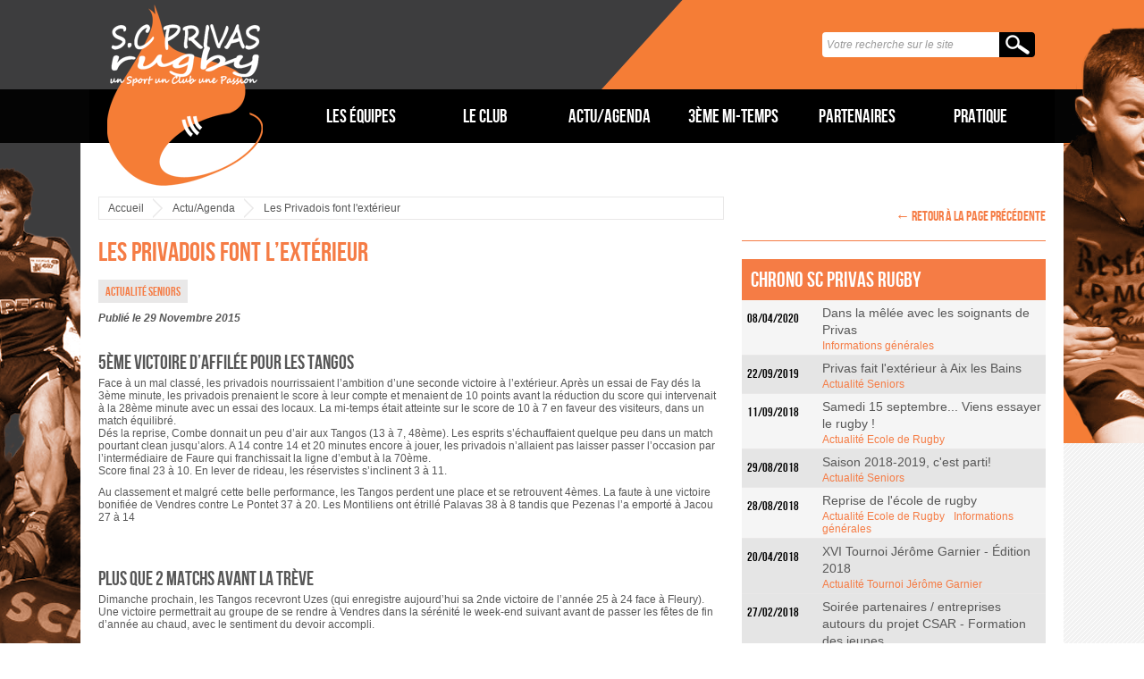

--- FILE ---
content_type: text/html; charset=UTF-8
request_url: http://www.rugby-privas.fr/actu-les-equipes/actu-seniors/les-privadois-font-lexterieur/
body_size: 9325
content:
<!DOCTYPE html>
<html xmlns="http://www.w3.org/1999/xhtml" xml:lang="fr">
<head>
<meta charset="utf-8" />
<meta http-equiv="x-ua-compatible" content="ie=edge" />
<meta name="viewport" content="width=device-width, initial-scale=1, minimum-scale=1, maximum-scale=1" />
<title>Les Privadois font l&#039;extérieur | SC Rugby Privas</title>
<script>
	var theme_url = 'http://www.rugby-privas.fr/wp-content/themes/rugby-privas';
</script>
<script src="http://ajax.googleapis.com/ajax/libs/jquery/1.8.3/jquery.min.js" type="text/javascript"></script>
<link type="text/css" rel="stylesheet" href="http://www.rugby-privas.fr/wp-content/themes/rugby-privas/css/styles-interieur.css" media="all" />

<!-- All in One SEO Pack 2.7.3 by Michael Torbert of Semper Fi Web Design[267,328] -->
<meta name="description"  content="5ème victoire d&#039;affilée pour les Tangos Face à un mal classé, les privadois nourrissaient l&#039;ambition d&#039;une seconde victoire à l&#039;extérieur. Après un essai de Fay" />

<link rel="canonical" href="http://www.rugby-privas.fr/actu-les-equipes/actu-seniors/les-privadois-font-lexterieur/" />
<!-- /all in one seo pack -->
<link rel='dns-prefetch' href='//s.w.org' />
		<script type="text/javascript">
			window._wpemojiSettings = {"baseUrl":"https:\/\/s.w.org\/images\/core\/emoji\/11\/72x72\/","ext":".png","svgUrl":"https:\/\/s.w.org\/images\/core\/emoji\/11\/svg\/","svgExt":".svg","source":{"wpemoji":"http:\/\/www.rugby-privas.fr\/wp-includes\/js\/wp-emoji.js?ver=4.9.28","twemoji":"http:\/\/www.rugby-privas.fr\/wp-includes\/js\/twemoji.js?ver=4.9.28"}};
			( function( window, document, settings ) {
	var src, ready, ii, tests;

	/*
	 * Create a canvas element for testing native browser support
	 * of emoji.
	 */
	var canvas = document.createElement( 'canvas' );
	var context = canvas.getContext && canvas.getContext( '2d' );

	/**
	 * Check if two sets of Emoji characters render the same.
	 *
	 * @param set1 array Set of Emoji characters.
	 * @param set2 array Set of Emoji characters.
	 * @returns {boolean} True if the two sets render the same.
	 */
	function emojiSetsRenderIdentically( set1, set2 ) {
		var stringFromCharCode = String.fromCharCode;

		// Cleanup from previous test.
		context.clearRect( 0, 0, canvas.width, canvas.height );
		context.fillText( stringFromCharCode.apply( this, set1 ), 0, 0 );
		var rendered1 = canvas.toDataURL();

		// Cleanup from previous test.
		context.clearRect( 0, 0, canvas.width, canvas.height );
		context.fillText( stringFromCharCode.apply( this, set2 ), 0, 0 );
		var rendered2 = canvas.toDataURL();

		return rendered1 === rendered2;
	}

	/**
	 * Detect if the browser supports rendering emoji or flag emoji. Flag emoji are a single glyph
	 * made of two characters, so some browsers (notably, Firefox OS X) don't support them.
	 *
	 * @since 4.2.0
	 *
	 * @param type {String} Whether to test for support of "flag" or "emoji".
	 * @return {Boolean} True if the browser can render emoji, false if it cannot.
	 */
	function browserSupportsEmoji( type ) {
		var isIdentical;

		if ( ! context || ! context.fillText ) {
			return false;
		}

		/*
		 * Chrome on OS X added native emoji rendering in M41. Unfortunately,
		 * it doesn't work when the font is bolder than 500 weight. So, we
		 * check for bold rendering support to avoid invisible emoji in Chrome.
		 */
		context.textBaseline = 'top';
		context.font = '600 32px Arial';

		switch ( type ) {
			case 'flag':
				/*
				 * Test for UN flag compatibility. This is the least supported of the letter locale flags,
				 * so gives us an easy test for full support.
				 *
				 * To test for support, we try to render it, and compare the rendering to how it would look if
				 * the browser doesn't render it correctly ([U] + [N]).
				 */
				isIdentical = emojiSetsRenderIdentically(
					[ 55356, 56826, 55356, 56819 ],
					[ 55356, 56826, 8203, 55356, 56819 ]
				);

				if ( isIdentical ) {
					return false;
				}

				/*
				 * Test for English flag compatibility. England is a country in the United Kingdom, it
				 * does not have a two letter locale code but rather an five letter sub-division code.
				 *
				 * To test for support, we try to render it, and compare the rendering to how it would look if
				 * the browser doesn't render it correctly (black flag emoji + [G] + [B] + [E] + [N] + [G]).
				 */
				isIdentical = emojiSetsRenderIdentically(
					[ 55356, 57332, 56128, 56423, 56128, 56418, 56128, 56421, 56128, 56430, 56128, 56423, 56128, 56447 ],
					[ 55356, 57332, 8203, 56128, 56423, 8203, 56128, 56418, 8203, 56128, 56421, 8203, 56128, 56430, 8203, 56128, 56423, 8203, 56128, 56447 ]
				);

				return ! isIdentical;
			case 'emoji':
				/*
				 * She's the hero Emoji deserves, but not the one it needs right now.
				 *
				 * To test for support, try to render a new emoji (female superhero),
				 * then compare it to how it would look if the browser doesn't render it correctly
				 * (superhero + female sign).
				 */
				isIdentical = emojiSetsRenderIdentically(
					[55358, 56760, 9792, 65039],
					[55358, 56760, 8203, 9792, 65039]
				);
				return ! isIdentical;
		}

		return false;
	}

	function addScript( src ) {
		var script = document.createElement( 'script' );

		script.src = src;
		script.defer = script.type = 'text/javascript';
		document.getElementsByTagName( 'head' )[0].appendChild( script );
	}

	tests = Array( 'flag', 'emoji' );

	settings.supports = {
		everything: true,
		everythingExceptFlag: true
	};

	for( ii = 0; ii < tests.length; ii++ ) {
		settings.supports[ tests[ ii ] ] = browserSupportsEmoji( tests[ ii ] );

		settings.supports.everything = settings.supports.everything && settings.supports[ tests[ ii ] ];

		if ( 'flag' !== tests[ ii ] ) {
			settings.supports.everythingExceptFlag = settings.supports.everythingExceptFlag && settings.supports[ tests[ ii ] ];
		}
	}

	settings.supports.everythingExceptFlag = settings.supports.everythingExceptFlag && ! settings.supports.flag;

	settings.DOMReady = false;
	settings.readyCallback = function() {
		settings.DOMReady = true;
	};

	if ( ! settings.supports.everything ) {
		ready = function() {
			settings.readyCallback();
		};

		if ( document.addEventListener ) {
			document.addEventListener( 'DOMContentLoaded', ready, false );
			window.addEventListener( 'load', ready, false );
		} else {
			window.attachEvent( 'onload', ready );
			document.attachEvent( 'onreadystatechange', function() {
				if ( 'complete' === document.readyState ) {
					settings.readyCallback();
				}
			} );
		}

		src = settings.source || {};

		if ( src.concatemoji ) {
			addScript( src.concatemoji );
		} else if ( src.wpemoji && src.twemoji ) {
			addScript( src.twemoji );
			addScript( src.wpemoji );
		}
	}

} )( window, document, window._wpemojiSettings );
		</script>
		<style type="text/css">
img.wp-smiley,
img.emoji {
	display: inline !important;
	border: none !important;
	box-shadow: none !important;
	height: 1em !important;
	width: 1em !important;
	margin: 0 .07em !important;
	vertical-align: -0.1em !important;
	background: none !important;
	padding: 0 !important;
}
</style>
<link rel='stylesheet' id='cws-google-picasa-pro-css'  href='http://www.rugby-privas.fr/wp-content/plugins/google-picasa-albums-viewer/public/css/cws-google-picasa-pro-public.css?ver=3.0.13' type='text/css' media='all' />
<link rel='stylesheet' id='lightbox-css'  href='http://www.rugby-privas.fr/wp-content/plugins/google-picasa-albums-viewer/public/css/lightbox/lightbox.css?ver=3.0.13' type='text/css' media='all' />
<link rel='stylesheet' id='tablepress-default-css'  href='http://www.rugby-privas.fr/wp-content/plugins/tablepress/css/default.css?ver=1.9' type='text/css' media='all' />
<script type='text/javascript' src='http://www.rugby-privas.fr/wp-includes/js/jquery/jquery.js?ver=1.12.4'></script>
<script type='text/javascript' src='http://www.rugby-privas.fr/wp-includes/js/jquery/jquery-migrate.js?ver=1.4.1'></script>
<script type='text/javascript' src='http://www.rugby-privas.fr/wp-content/plugins/google-picasa-albums-viewer/public/js/cws-google-picasa-pro-public.js?ver=3.0.13'></script>
<link rel='https://api.w.org/' href='http://www.rugby-privas.fr/wp-json/' />
<link rel='shortlink' href='http://www.rugby-privas.fr/?p=4478' />
<link rel="alternate" type="application/json+oembed" href="http://www.rugby-privas.fr/wp-json/oembed/1.0/embed?url=http%3A%2F%2Fwww.rugby-privas.fr%2Factu-les-equipes%2Factu-seniors%2Fles-privadois-font-lexterieur%2F" />
<link rel="alternate" type="text/xml+oembed" href="http://www.rugby-privas.fr/wp-json/oembed/1.0/embed?url=http%3A%2F%2Fwww.rugby-privas.fr%2Factu-les-equipes%2Factu-seniors%2Fles-privadois-font-lexterieur%2F&#038;format=xml" />
<meta name="google-site-verification" content="X_4E9CRN6Z9kAxnyxsKy7GjORv7cog_5O-jI5x6GF5A" />
<script>
  window.fbAsyncInit = function() {
    FB.init({
      appId      : '245202762293855',
      xfbml      : true,
      version    : 'v2.2'
    });
  };

  (function(d, s, id){
     var js, fjs = d.getElementsByTagName(s)[0];
     if (d.getElementById(id)) {return;}
     js = d.createElement(s); js.id = id;
     js.src = "//connect.facebook.net/fr_FR/sdk.js";
     fjs.parentNode.insertBefore(js, fjs);
   }(document, 'script', 'facebook-jssdk'));
</script>
<script>
    (function(i,s,o,g,r,a,m){i['GoogleAnalyticsObject']=r;i[r]=i[r]||function(){
    (i[r].q=i[r].q||[]).push(arguments)},i[r].l=1*new Date();a=s.createElement(o),
    m=s.getElementsByTagName(o)[0];a.async=1;a.src=g;m.parentNode.insertBefore(a,m)
    })(window,document,'script','//www.google-analytics.com/analytics.js','ga');
    
    ga('create', 'UA-11738798-1', 'rugby-privas.fr');
</script>
<link rel="stylesheet" type="text/css" href="http://www.rugby-privas.fr/wp-content/plugins/pwaplusphp/css/style.css" /><script src="http://www.rugby-privas.fr/wp-content/themes/rugby-privas/includes/js/jquery.photobox.js" type="text/javascript"></script>
<link type="text/css" rel="stylesheet" href="http://www.rugby-privas.fr/wp-content/themes/rugby-privas/css/photobox.css" media="all" />
<script src="http://www.rugby-privas.fr/wp-content/themes/rugby-privas/includes/js/functions.interieur.js" type="text/javascript"></script>
<link type="text/css" rel="stylesheet" href="http://www.rugby-privas.fr/wp-content/themes/rugby-privas/css/styles_posts.css" media="all" />
<meta property="fb:app_id" content="245202762293855" />
<meta property="og:url" content="http://www.rugby-privas.fr/actu-les-equipes/actu-seniors/les-privadois-font-lexterieur/" />
<meta property="og:title" content="Les Privadois font l'extérieur" />
<meta property="og:type" content="website" />
<meta property="og:site_name" content="SC Privas Rugby" />
<meta property="og:description" content="5ème victoire d'affilée pour les Tangos
Face à un mal classé, les..." />
<link rel="icon" href="http://www.rugby-privas.fr/wp-content/themes/rugby-privas/medias/ico/favicon.ico" />
<!--[if lt IE 9]>
<script src="http://www.rugby-privas.fr/wp-content/themes/rugby-privas/includes/js/html5shiv.js"></script>
<link type="text/css" rel="stylesheet" href="http://www.rugby-privas.fr/wp-content/themes/rugby-privas/css/grid/1080.css" media="all" />
<link rel="stylesheet" href="http://www.rugby-privas.fr/wp-content/themes/rugby-privas/css/styles/960/interieur.css" />
<![endif]-->


</head>

<body>
    
<header class="container_24">
        
    <hgroup class="grid_4">
        <a href="http://www.rugby-privas.fr" title="Retour à l'accueil"><img src="http://www.rugby-privas.fr/wp-content/themes/rugby-privas/medias/img/logo-rugby-privas.png" alt="SC Rugby Privas" /></a>
    </hgroup>

    <form id="recherche" class="grid_6 push_18" action="http://www.rugby-privas.fr">
        <p><input type="text" name="s" value="Votre recherche sur le site" /><input type="submit" value="" /></p>
    </form>

    <nav role="navigation" class="grid_24_m0">
    <ul class="grid_19 push_5">
	<li><a href="http://www.rugby-privas.fr/les-equipes/seniors/" title="Les équipes" class="lien1">Les équipes</a><dl>
	<dt><a href="http://www.rugby-privas.fr/les-equipes/seniors/" title="Seniors">Seniors</a></dt>
	<dt><a href="http://www.rugby-privas.fr/les-equipes/csar/" title="Le « CSAR »">Le « CSAR »</a></dt>
	<dt><a href="http://www.rugby-privas.fr/les-equipes/minimes/" title="Moins de 14 ans">Moins de 14 ans</a></dt>
	<dt><a href="http://www.rugby-privas.fr/les-equipes/ecole-de-rugby/" title="Ecole de rugby">Ecole de rugby</a></dt>
	<dt><a href="http://www.rugby-privas.fr/les-equipes/rugby-a-toucher/" title="Rugby à toucher">Rugby à toucher</a></dt>
	</dl>
	</li>
	<li><a href="http://www.rugby-privas.fr/le-club/organigramme/" title="Le club" class="lien1">Le club</a><dl>
	<dt><a href="http://www.rugby-privas.fr/le-club/organigramme/" title="Organigramme">Organigramme</a></dt>
	<dt><a href="http://www.rugby-privas.fr/le-club/historique/" title="Historique">Historique</a></dt>
	<dt><a href="http://www.rugby-privas.fr/le-club/projets/" title="Projets">Projets</a></dt>
	</dl>
	</li>
	<li><a href="http://www.rugby-privas.fr/actuagenda/actualites-du-club/" title="Actu/Agenda" class="lien1">Actu/Agenda</a><dl>
	<dt><a href="http://www.rugby-privas.fr/actuagenda/actualites-du-club/" title="Actualités du club">Actualités du club</a></dt>
	<dt><a href="http://www.rugby-privas.fr/actuagenda/tous-les-evenements/" title="Tous les événements">Tous les événements</a></dt>
	<dt><a href="http://www.rugby-privas.fr/actuagenda/la-presse-parle-de-nous/" title="La presse parle de nous">La presse parle de nous</a></dt>
	</dl>
	</li>
	<li><a href="http://www.rugby-privas.fr/3eme-mi-temps/les-anciens/" title="3ème mi-temps" class="lien1">3ème mi-temps</a><dl>
	<dt><a href="http://www.rugby-privas.fr/3eme-mi-temps/les-anciens/" title="Les anciens">Les anciens</a></dt>
	<dt><a href="http://www.rugby-privas.fr/3eme-mi-temps/la-chistera/" title="La Chistéra">La Chistéra</a></dt>
	<dt><a href="http://www.rugby-privas.fr/3eme-mi-temps/tournoi-jerome-garnier/" title="Tournoi Jérôme Garnier">Tournoi Jérôme Garnier</a></dt>
	<dt><a href="http://www.rugby-privas.fr/3eme-mi-temps/le-ptit-tango/" title="Le ptit Tango">Le ptit Tango</a></dt>
	</dl>
	</li>
	<li><a href="http://www.rugby-privas.fr/partenaires-scpr/nos-partenaires/" title="Partenaires" class="lien1">Partenaires</a><dl>
	<dt><a href="http://www.rugby-privas.fr/partenaires-scpr/nos-partenaires/" title="Nos partenaires">Nos partenaires</a></dt>
	<dt><a href="http://www.rugby-privas.fr/partenaires-scpr/soutenir-le-club/" title="Soutenir le club">Soutenir le club</a></dt>
	</dl>
	</li>
	<li><a href="http://www.rugby-privas.fr/pratique/nous-contacter/" title="Pratique" class="lien1">Pratique</a><dl>
	<dt><a href="http://www.rugby-privas.fr/pratique/nous-contacter/" title="Nous contacter">Nous contacter</a></dt>
	<dt><a href="http://www.rugby-privas.fr/pratique/venir-au-stade/" title="Venir au stade">Venir au stade</a></dt>
	<dt><a href="http://www.rugby-privas.fr/pratique/liens-utiles/" title="Liens utiles">Liens utiles</a></dt>
	</dl>
	</li>
	</ul>    </nav>
    
    
</header>
    <section class="container_24 pv_20 borderv_10">

        <article class="grid_16 pv_10" data-tablet="grid_24 pv_10" data-desktop="grid_16 pv_10">
            
            <p class="grid_16_bv1 ariane left0 right0" data-tablet="grid_24_bv1 ariane left0 right0" data-desktop="grid_16_bv1 ariane left0 right0"><a href="http://www.rugby-privas.fr" title="retour à l'accueil du site" class="home">Accueil</a><a href="/actuagenda/actualites-du-club/" title="Toute l'actualité du SC Privas Rugby" lang="fr">Actu/Agenda</a><span class="active">Les Privadois font l'extérieur</span></p>
            <h1 class="tango">Les Privadois font l&rsquo;extérieur</h1>
            <p class="categories"><span>Actualité Seniors</span></p>            <time class="publication" datetime="2015-11-29 17:33:48">Publié le 29 Novembre 2015</time>

            
            <h2>5ème victoire d&rsquo;affilée pour les Tangos</h2>
<p>Face à un mal classé, les privadois nourrissaient l&rsquo;ambition d&rsquo;une seconde victoire à l&rsquo;extérieur. Après un essai de Fay dés la 3ème minute, les privadois prenaient le score à leur compte et menaient de 10 points avant la réduction du score qui intervenait à la 28ème minute avec un essai des locaux. La mi-temps était atteinte sur le score de 10 à 7 en faveur des visiteurs, dans un match équilibré.<br />Dés la reprise, Combe donnait un peu d&rsquo;air aux Tangos (13 à 7, 48ème). Les esprits s&rsquo;échauffaient quelque peu dans un match pourtant clean jusqu&rsquo;alors. A 14 contre 14 et 20 minutes encore à jouer, les privadois n&rsquo;allaient pas laisser passer l&rsquo;occasion par l&rsquo;intermédiaire de Faure qui franchissait la ligne d&#8217;embut à la 70ème.<br />Score final 23 à 10. En lever de rideau, les réservistes s&rsquo;inclinent 3 à 11.</p>
<p>Au classement et malgré cette belle performance, les Tangos perdent une place et se retrouvent 4èmes. La faute à une victoire bonifiée de Vendres contre Le Pontet 37 à 20. Les Montiliens ont étrillé Palavas 38 à 8 tandis que Pezenas l&rsquo;a emporté à Jacou 27 à 14</p>
<p>&nbsp;</p>
<h2>Plus que 2 matchs avant la trève</h2>
<p>Dimanche prochain, les Tangos recevront Uzes (qui enregistre aujourd&rsquo;hui sa 2nde victoire de l&rsquo;année 25 à 24 face à Fleury). Une victoire permettrait au groupe de se rendre à Vendres dans la sérénité le week-end suivant avant de passer les fêtes de fin d&rsquo;année au chaud, avec le sentiment du devoir accompli.</p>
            
            
            <div class="grid_16 left0 right0 mv_20 social" data-tablet="grid_24 left0 right0 mv_20 social" data-desktop="grid_16 left0 right0 mv_20 social">
                <h6>Vos avis et réactions sur le sujet</h6>

            <div class="fb-comments" data-href="http://www.rugby-privas.fr/actu-les-equipes/actu-seniors/les-privadois-font-lexterieur/" data-width="700"></div>
            </div>

        </article>

        <aside class="grid_8" data-tablet="grid_24 tablet" data-desktop="grid_8">

    <p class="retourpage"><a href="" title="revenir à la page précédente" class="tango">&larr; retour à la page précédente</a></p>

<h3 class="grid_8_p10 pv_10 left0 right0" data-tablet="grid_24_p10 pv_10 left0 right0" data-desktop="grid_8_p10 pv_10 left0 right0">Chrono SC Privas Rugby</h3><ul class="articles-recents displayed" id="actus_1" data-scope="1"><li class="impair art1"><time datetime="2020-04-08 08:13:26" class="grid_2 left0 aligncenter">08/04/2020</time><div class="grid_6 right0 infos"><h4><a href="http://www.rugby-privas.fr/informations-generales/dans-la-melee-avec-les-soignants-de-privas/" title="Lire l'article : Dans la mêlée avec les soignants de Privas">Dans la mêlée avec les soignants de Privas</a></h4><p class="categorie"><a href="#" class="tango">Informations générales</a></p></div></li><li class="pair art2"><time datetime="2019-09-22 17:19:56" class="grid_2 left0 aligncenter">22/09/2019</time><div class="grid_6 right0 infos"><h4><a href="http://www.rugby-privas.fr/actu-les-equipes/actu-seniors/privas-fait-lexterieur-a-aix-les-bains/" title="Lire l'article : Privas fait l'extérieur à Aix les Bains">Privas fait l'extérieur à Aix les Bains</a></h4><p class="categorie"><a href="#" class="tango">Actualité Seniors</a></p></div></li><li class="impair art3"><time datetime="2018-09-11 15:37:38" class="grid_2 left0 aligncenter">11/09/2018</time><div class="grid_6 right0 infos"><h4><a href="http://www.rugby-privas.fr/actu-les-equipes/actu-ecole-de-rugby/samedi-15-septembre-viens-essayer-le-rugby/" title="Lire l'article : Samedi 15 septembre... Viens essayer le rugby !">Samedi 15 septembre... Viens essayer le rugby !</a></h4><p class="categorie"><a href="#" class="tango">Actualité Ecole de Rugby</a></p></div></li><li class="pair art4"><time datetime="2018-08-29 14:42:57" class="grid_2 left0 aligncenter">29/08/2018</time><div class="grid_6 right0 infos"><h4><a href="http://www.rugby-privas.fr/actu-les-equipes/actu-seniors/saison-2018-2019-cest-parti/" title="Lire l'article : Saison 2018-2019, c'est parti!">Saison 2018-2019, c'est parti!</a></h4><p class="categorie"><a href="#" class="tango">Actualité Seniors</a></p></div></li><li class="impair art5"><time datetime="2018-08-28 15:08:45" class="grid_2 left0 aligncenter">28/08/2018</time><div class="grid_6 right0 infos"><h4><a href="http://www.rugby-privas.fr/informations-generales/reprise-de-lecole-de-rugby-3/" title="Lire l'article : Reprise de l'école de rugby">Reprise de l'école de rugby</a></h4><p class="categorie"><a href="#" class="tango">Actualité Ecole de Rugby</a><a href="#" class="tango">Informations générales</a></p></div></li><li class="pair art6"><time datetime="2018-04-20 16:21:12" class="grid_2 left0 aligncenter">20/04/2018</time><div class="grid_6 right0 infos"><h4><a href="http://www.rugby-privas.fr/actu-3eme-mi-temps/actu-tournoi-jerome-garnier/xvi-tournoi-jerome-garnier-edition-2018/" title="Lire l'article : XVI Tournoi Jérôme Garnier - Édition 2018">XVI Tournoi Jérôme Garnier - Édition 2018</a></h4><p class="categorie"><a href="#" class="tango">Actualité Tournoi Jérôme Garnier</a></p></div></li><li class="impair art7"><time datetime="2018-02-27 10:38:42" class="grid_2 left0 aligncenter">27/02/2018</time><div class="grid_6 right0 infos"><h4><a href="http://www.rugby-privas.fr/informations-generales/soiree-partenaires-entreprises-autours-du-projet-csar-formation-des-jeunes/" title="Lire l'article : Soirée partenaires / entreprises autours du projet CSAR - Formation des jeunes">Soirée partenaires / entreprises autours du projet CSAR - Formation des jeunes</a></h4><p class="categorie"><a href="#" class="tango">Divers</a><a href="#" class="tango">Informations générales</a><a href="#" class="tango">Manifestations</a></p></div></li><li class="pair art8"><time datetime="2018-02-23 10:58:05" class="grid_2 left0 aligncenter">23/02/2018</time><div class="grid_6 right0 infos"><h4><a href="http://www.rugby-privas.fr/actu-les-equipes/actu-seniors/deplacement-a-monteux-le-cr-de-zou/" title="Lire l'article : Déplacement à Monteux... le CR de Zou">Déplacement à Monteux... le CR de Zou</a></h4><p class="categorie"><a href="#" class="tango">Actualité Seniors</a></p></div></li><li class="impair art9"><time datetime="2018-02-14 18:30:14" class="grid_2 left0 aligncenter">14/02/2018</time><div class="grid_6 right0 infos"><h4><a href="http://www.rugby-privas.fr/actu-les-equipes/actu-seniors/confrontations-face-a-six-fours-le-cr-by-morgan-zou/" title="Lire l'article : Confrontations face à Six-Fours... Le CR by Morgan Zou">Confrontations face à Six-Fours... Le CR by Morgan Zou</a></h4><p class="categorie"><a href="#" class="tango">Actualité Seniors</a></p></div></li><li class="pair art10"><time datetime="2018-01-25 21:06:31" class="grid_2 left0 aligncenter">25/01/2018</time><div class="grid_6 right0 infos"><h4><a href="http://www.rugby-privas.fr/actu-les-equipes/actu-seniors/cr-de-la-veore-by-morgan-zou/" title="Lire l'article : CR de la Véore... by Morgan ZOU">CR de la Véore... by Morgan ZOU</a></h4><p class="categorie"><a href="#" class="tango">Actualité Seniors</a></p></div></li></ul><ul id="actus_2" data-scope="2" class="articles-recents"><li class="impair art1"><time datetime="2018-01-22 11:07:17" class="grid_2 left0 aligncenter">22/01/2018</time><div class="grid_6 right0 infos"><h4><a href="http://www.rugby-privas.fr/actu-les-equipes/actu-seniors/les-tangos-nont-pas-manque-le-rendez-vous/" title="Lire l'article : Les Tangos n’ont pas manqué le rendez-vous">Les Tangos n’ont pas manqué le rendez-vous</a></h4><p class="categorie"><a href="#" class="tango">Actualité Seniors</a></p></div></li><li class="pair art2"><time datetime="2018-01-19 17:34:14" class="grid_2 left0 aligncenter">19/01/2018</time><div class="grid_6 right0 infos"><h4><a href="http://www.rugby-privas.fr/informations-generales/loto-du-club-le-vendredi-2-fevrier/" title="Lire l'article : Loto du club le vendredi 2 février">Loto du club le vendredi 2 février</a></h4><p class="categorie"><a href="#" class="tango">Informations générales</a></p></div></li><li class="impair art3"><time datetime="2018-01-19 14:05:19" class="grid_2 left0 aligncenter">19/01/2018</time><div class="grid_6 right0 infos"><h4><a href="http://www.rugby-privas.fr/actu-les-equipes/actu-csar/7000-e-de-dotation-en-equipements-pour-les-jeunes-grace-a-leur-parrain-kevin-gourdon/" title="Lire l'article : 7000 € de dotation en équipements pour les jeunes grâce à leur parrain Kevin Gourdon">7000 € de dotation en équipements pour les jeunes grâce à leur parrain Kevin Gourdon</a></h4><p class="categorie"><a href="#" class="tango">Actualité du CSAR</a><a href="#" class="tango">Actualité Ecole de Rugby</a></p></div></li><li class="pair art4"><time datetime="2018-01-18 09:08:03" class="grid_2 left0 aligncenter">18/01/2018</time><div class="grid_6 right0 infos"><h4><a href="http://www.rugby-privas.fr/actu-les-equipes/actu-seniors/cr-de-rentree-face-aux-angles-by-morgan-zou/" title="Lire l'article : CR de rentrée face aux Angles... by Morgan Zou">CR de rentrée face aux Angles... by Morgan Zou</a></h4><p class="categorie"><a href="#" class="tango">Actualité Seniors</a></p></div></li><li class="impair art5"><time datetime="2017-12-23 19:10:24" class="grid_2 left0 aligncenter">23/12/2017</time><div class="grid_6 right0 infos"><h4><a href="http://www.rugby-privas.fr/divers/le-dernier-veteran-du-scp-rugby-davant-guerre-roger-fargier-nous-a-quitte/" title="Lire l'article : Le dernier vétéran du SCP Rugby d’avant guerre, Roger Fargier nous a quitté...">Le dernier vétéran du SCP Rugby d’avant guerre, Roger Fargier nous a quitté...</a></h4><p class="categorie"><a href="#" class="tango">Divers</a></p></div></li><li class="pair art6"><time datetime="2017-11-22 20:29:52" class="grid_2 left0 aligncenter">22/11/2017</time><div class="grid_6 right0 infos"><h4><a href="http://www.rugby-privas.fr/actu-les-equipes/actu-seniors/le-cr-de-cavaillon-by-morgan-zou/" title="Lire l'article : Le CR de Cavaillon... by Morgan Zou">Le CR de Cavaillon... by Morgan Zou</a></h4><p class="categorie"><a href="#" class="tango">Actualité Seniors</a></p></div></li><li class="impair art7"><time datetime="2017-11-19 19:38:28" class="grid_2 left0 aligncenter">19/11/2017</time><div class="grid_6 right0 infos"><h4><a href="http://www.rugby-privas.fr/actu-les-equipes/actu-seniors/privas-cavaillon-et-pourtant-tout-aurait-pu-etre-si-simple/" title="Lire l'article : Privas – Cavaillon : Et pourtant, tout aurait pu être si simple…">Privas – Cavaillon : Et pourtant, tout aurait pu être si simple…</a></h4><p class="categorie"><a href="#" class="tango">Actualité Seniors</a></p></div></li><li class="pair art8"><time datetime="2017-11-08 20:14:18" class="grid_2 left0 aligncenter">08/11/2017</time><div class="grid_6 right0 infos"><h4><a href="http://www.rugby-privas.fr/actu-les-equipes/actu-seniors/cr-daix-by-morgan-zou/" title="Lire l'article : CR d'Aix... by Morgan Zou">CR d'Aix... by Morgan Zou</a></h4><p class="categorie"><a href="#" class="tango">Actualité Seniors</a></p></div></li><li class="impair art9"><time datetime="2017-10-29 20:08:31" class="grid_2 left0 aligncenter">29/10/2017</time><div class="grid_6 right0 infos"><h4><a href="http://www.rugby-privas.fr/actu-les-equipes/actu-seniors/contrat-rempli-pour-les-2-equipes/" title="Lire l'article : Contrat rempli pour les 2 équipes">Contrat rempli pour les 2 équipes</a></h4><p class="categorie"><a href="#" class="tango">Actualité Seniors</a></p></div></li><li class="pair art10"><time datetime="2017-10-25 20:06:40" class="grid_2 left0 aligncenter">25/10/2017</time><div class="grid_6 right0 infos"><h4><a href="http://www.rugby-privas.fr/actu-les-equipes/actu-seniors/cr-de-monteux-by-morgan-zou/" title="Lire l'article : CR de Monteux... by Morgan Zou">CR de Monteux... by Morgan Zou</a></h4><p class="categorie"><a href="#" class="tango">Actualité 3ème mi-temps</a><a href="#" class="tango">Actualité Seniors</a></p></div></li></ul><ul id="actus_3" data-scope="3" class="articles-recents"><li class="impair art1"><time datetime="2017-10-25 10:47:07" class="grid_2 left0 aligncenter">25/10/2017</time><div class="grid_6 right0 infos"><h4><a href="http://www.rugby-privas.fr/actu-3eme-mi-temps/actu-la-chistera/commande-des-t-shirts-et-sweat-chistera-tango-attitude/" title="Lire l'article : Commande des T-shirts et Sweat Chistera TANGO ATTITUDE">Commande des T-shirts et Sweat Chistera TANGO ATTITUDE</a></h4><p class="categorie"><a href="#" class="tango">Actualité de la Chistera</a></p></div></li><li class="pair art2"><time datetime="2017-10-04 20:22:56" class="grid_2 left0 aligncenter">04/10/2017</time><div class="grid_6 right0 infos"><h4><a href="http://www.rugby-privas.fr/actu-les-equipes/actu-seniors/le-cr-daubagne-by-morgan-zou/" title="Lire l'article : Le CR d'Aubagne... by Morgan Zou">Le CR d'Aubagne... by Morgan Zou</a></h4><p class="categorie"><a href="#" class="tango">Actualité Seniors</a></p></div></li><li class="impair art3"><time datetime="2017-10-01 18:00:24" class="grid_2 left0 aligncenter">01/10/2017</time><div class="grid_6 right0 infos"><h4><a href="http://www.rugby-privas.fr/actu-les-equipes/actu-seniors/la-b-regale-la-une-echoue-a-un-cheveu-de-lexploit/" title="Lire l'article : La B régale, la UNE échoue à un cheveu de l’exploit">La B régale, la UNE échoue à un cheveu de l’exploit</a></h4><p class="categorie"><a href="#" class="tango">Actualité Seniors</a></p></div></li><li class="pair art4"><time datetime="2017-09-27 19:43:11" class="grid_2 left0 aligncenter">27/09/2017</time><div class="grid_6 right0 infos"><h4><a href="http://www.rugby-privas.fr/actu-les-equipes/actu-seniors/cr-veore-xv-by-morgan-zou/" title="Lire l'article : CR Véore XV... by Morgan Zou">CR Véore XV... by Morgan Zou</a></h4><p class="categorie"><a href="#" class="tango">Actualité Seniors</a></p></div></li><li class="impair art5"><time datetime="2017-09-24 17:32:47" class="grid_2 left0 aligncenter">24/09/2017</time><div class="grid_6 right0 infos"><h4><a href="http://www.rugby-privas.fr/actu-les-equipes/actu-seniors/meconnaissables/" title="Lire l'article : Méconnaissables!">Méconnaissables!</a></h4><p class="categorie"><a href="#" class="tango">Actualité Seniors</a></p></div></li><li class="pair art6"><time datetime="2017-09-22 13:58:44" class="grid_2 left0 aligncenter">22/09/2017</time><div class="grid_6 right0 infos"><h4><a href="http://www.rugby-privas.fr/actu-les-equipes/actu-seniors/cr-de-rentree-by-morgan-zou/" title="Lire l'article : CR de rentrée... by Morgan Zou">CR de rentrée... by Morgan Zou</a></h4><p class="categorie"><a href="#" class="tango">Actualité Seniors</a></p></div></li><li class="impair art7"><time datetime="2017-09-20 18:54:59" class="grid_2 left0 aligncenter">20/09/2017</time><div class="grid_6 right0 infos"><h4><a href="http://www.rugby-privas.fr/actu-projets/lancement-de-saison-succes-pour-la-soiree-partenaires-du-club/" title="Lire l'article : Lancement de saison: succès pour la soirée partenaires du club">Lancement de saison: succès pour la soirée partenaires du club</a></h4><p class="categorie"><a href="#" class="tango">Projets du club</a></p></div></li><li class="pair art8"><time datetime="2017-09-17 19:42:53" class="grid_2 left0 aligncenter">17/09/2017</time><div class="grid_6 right0 infos"><h4><a href="http://www.rugby-privas.fr/actu-les-equipes/actu-seniors/lancement-ideal-pour-les-tangos/" title="Lire l'article : Lancement idéal pour les Tangos...">Lancement idéal pour les Tangos...</a></h4><p class="categorie"><a href="#" class="tango">Actualité Seniors</a></p></div></li><li class="impair art9"><time datetime="2017-09-01 10:42:40" class="grid_2 left0 aligncenter">01/09/2017</time><div class="grid_6 right0 infos"><h4><a href="http://www.rugby-privas.fr/actu-les-equipes/actu-ecole-de-rugby/ecole-de-rugby-cest-la-reprise-le-mardi-5-septembre/" title="Lire l'article : École de rugby... c'est la reprise le mardi 5 septembre!">École de rugby... c'est la reprise le mardi 5 septembre!</a></h4><p class="categorie"><a href="#" class="tango">Actualité Ecole de Rugby</a></p></div></li><li class="pair art10"><time datetime="2017-08-17 07:18:53" class="grid_2 left0 aligncenter">17/08/2017</time><div class="grid_6 right0 infos"><h4><a href="http://www.rugby-privas.fr/informations-generales/soiree-partenaires-le-vendredi-15-septembre-au-camping-de-privas/" title="Lire l'article : Soirée partenaires le vendredi 15 septembre au Camping de Privas">Soirée partenaires le vendredi 15 septembre au Camping de Privas</a></h4><p class="categorie"><a href="#" class="tango">Informations générales</a></p></div></li></ul><ul id="actus_4" data-scope="4" class="articles-recents"></ul><div class="pagination grid_8_p10 pv_10 left0 right0" data-tablet="pagination grid_24_p10 pv_10 left0 right0" data-desktop="pagination grid_8_p10 pv_10 left0 right0"><div class="curseurs"><a href="javascript:void(0)" class="actus_prev masquee"><</a><span class="pages">1/4</span><a href="javascript:void(0)" class="actus_next">></a></div></div></aside>
    </section>

    
<div id="partenaires-institutionnels">

    <div class="container_24 pv_10">
        <div class="grid_24 aligncenter">
        <ul class="institutionnels">
	<li><a href="http://www.mairie-privas.fr" title="Ville de Privas" target="_blank"><img src="http://www.rugby-privas.fr/wp-content/uploads/2013/09/ville-privas.png" alt="Ville de Privas" /></a></li>
	<li><a href="http://www.privas-centre-ardeche.fr" title="Communauté de communes Privas Centre Ardèche" target="_blank"><img src="http://www.rugby-privas.fr/wp-content/uploads/2013/09/privas-centre-ardeche.png" alt="Communauté de communes Privas Centre Ardèche" /></a></li>
	<li><a href="http://www.ardeche.fr" title="Conseil général de l'Ardèche" target="_blank"><img src="http://www.rugby-privas.fr/wp-content/uploads/2013/09/conseil-general-ardeche.png" alt="Conseil général de l'Ardèche" /></a></li>
	<li><a href="http://www.rugby2607.com/" title="Comité Drôme Ardèche de Rugby" target="_blank"><img src="http://www.rugby-privas.fr/wp-content/uploads/2013/09/ligue-rugby-drome-ardeche.png" alt="Comité Drôme Ardèche de Rugby" /></a></li>
	<li><a href="http://www.ffr.fr" title="Fédération française de rugby" target="_blank"><img src="http://www.rugby-privas.fr/wp-content/uploads/2013/09/federation-francaise-rugby.png" alt="Fédération française de rugby" /></a></li>
	<li><a href="http://www.sports.gouv.fr/" title="Ministère des sports, de la jeunesse, de l'éducation populaire et de la vie associative" target="_blank"><img src="http://www.rugby-privas.fr/wp-content/uploads/2013/09/ministere-jeunesse-sport.png" alt="Ministère des sports, de la jeunesse, de l'éducation populaire et de la vie associative" /></a></li>
</ul>        </div>
    </div>
    <span class="degrade-bas"></span>

</div>


<footer>
       
    <div class="container_24 pv_10">
        <ul class="nav_footer">
	<li class="grid_3"><a href="http://www.rugby-privas.fr/les-equipes/seniors/" title="Les équipes">Les équipes</a><dl>
	<dt><a href="http://www.rugby-privas.fr/les-equipes/seniors/" title="Seniors">Seniors</a></dt>
	<dt><a href="http://www.rugby-privas.fr/les-equipes/csar/" title="Le « CSAR »">Le « CSAR »</a></dt>
	<dt><a href="http://www.rugby-privas.fr/les-equipes/minimes/" title="Moins de 14 ans">Moins de 14 ans</a></dt>
	<dt><a href="http://www.rugby-privas.fr/les-equipes/ecole-de-rugby/" title="Ecole de rugby">Ecole de rugby</a></dt>
	<dt><a href="http://www.rugby-privas.fr/les-equipes/rugby-a-toucher/" title="Rugby à toucher">Rugby à toucher</a></dt>
	</dl>
	</li>
	<li class="grid_3"><a href="http://www.rugby-privas.fr/le-club/organigramme/" title="Le club">Le club</a><dl>
	<dt><a href="http://www.rugby-privas.fr/le-club/organigramme/" title="Organigramme">Organigramme</a></dt>
	<dt><a href="http://www.rugby-privas.fr/le-club/historique/" title="Historique">Historique</a></dt>
	<dt><a href="http://www.rugby-privas.fr/le-club/projets/" title="Projets">Projets</a></dt>
	</dl>
	</li>
	<li class="grid_3"><a href="http://www.rugby-privas.fr/actuagenda/actualites-du-club/" title="Actu/Agenda">Actu/Agenda</a><dl>
	<dt><a href="http://www.rugby-privas.fr/actuagenda/actualites-du-club/" title="Actualités du club">Actualités du club</a></dt>
	<dt><a href="http://www.rugby-privas.fr/actuagenda/tous-les-evenements/" title="Tous les événements">Tous les événements</a></dt>
	<dt><a href="http://www.rugby-privas.fr/actuagenda/la-presse-parle-de-nous/" title="La presse parle de nous">La presse parle de nous</a></dt>
	</dl>
	</li>
	<li class="grid_3"><a href="http://www.rugby-privas.fr/3eme-mi-temps/les-anciens/" title="3ème mi-temps">3ème mi-temps</a><dl>
	<dt><a href="http://www.rugby-privas.fr/3eme-mi-temps/les-anciens/" title="Les anciens">Les anciens</a></dt>
	<dt><a href="http://www.rugby-privas.fr/3eme-mi-temps/la-chistera/" title="La Chistéra">La Chistéra</a></dt>
	<dt><a href="http://www.rugby-privas.fr/3eme-mi-temps/tournoi-jerome-garnier/" title="Tournoi Jérôme Garnier">Tournoi Jérôme Garnier</a></dt>
	<dt><a href="http://www.rugby-privas.fr/3eme-mi-temps/le-ptit-tango/" title="Le ptit Tango">Le ptit Tango</a></dt>
	</dl>
	</li>
	<li class="grid_3"><a href="http://www.rugby-privas.fr/partenaires-scpr/nos-partenaires/" title="Partenaires">Partenaires</a><dl>
	<dt><a href="http://www.rugby-privas.fr/partenaires-scpr/nos-partenaires/" title="Nos partenaires">Nos partenaires</a></dt>
	<dt><a href="http://www.rugby-privas.fr/partenaires-scpr/soutenir-le-club/" title="Soutenir le club">Soutenir le club</a></dt>
	</dl>
	</li>
	<li class="grid_3"><a href="http://www.rugby-privas.fr/pratique/nous-contacter/" title="Pratique">Pratique</a><dl>
	<dt><a href="http://www.rugby-privas.fr/pratique/nous-contacter/" title="Nous contacter">Nous contacter</a></dt>
	<dt><a href="http://www.rugby-privas.fr/pratique/venir-au-stade/" title="Venir au stade">Venir au stade</a></dt>
	<dt><a href="http://www.rugby-privas.fr/pratique/liens-utiles/" title="Liens utiles">Liens utiles</a></dt>
	</dl>
	</li>
	</ul>
        <div id="coordonnees_annexes" class="grid_6">
            <h6>Contacter le club</h6>
            <ul class="contacter-club"><li>Secrétaire général <span>06.81.72.17.91</span></li>
<li>Ecole de rugby <span>06.58.59.22.26</span></li>
</ul><ul class="liens-annexes">
	<li><a href="http://www.rugby-privas.fr/actuagenda/la-presse-parle-de-nous/" title="La presse parle de nous">+ La presse parle de nous</a></li>
	<li><a href="http://www.rugby-privas.fr/le-rugby-a-privas-en-images/" title="Le rugby à Privas en images">+ Le rugby à Privas en images</a></li>
	<li><a href="http://www.rugby-privas.fr/plan-du-site/" title="Plan du site">+ Plan du site</a></li>
	</ul>        </div>

        <figure class="grid_24 mv_10 slogan">
            <img src="http://www.rugby-privas.fr/wp-content/themes/rugby-privas/medias/img/un-sport-un-club-une-passion.png" alt="Un sport, un club, une passion" />
        </figure>

        <p class="grid_24 mv_10 copyright">&copy; SC Rugby Privas - <a href="http://www.rugby-privas.fr/mentions-legales/" title="Informations légales du site rugby-privas.fr">Mentions légales</a> - Réalisation du site : <a href="http://www.agence-mill.fr" title="Site réalisé par l'Agence Mill, Privas - Conseil en stratégie digitale, ePublicité et création de site Internet - Ardèche, Drôme, Aubenas, Valence, Montélimar" target="_blank">Agence Mill</a></p>

    </div>

</footer>
<div class="couverture"></div>

<div id="fb-root"></div>
	<script>(function(d, s, id) {
	  var js, fjs = d.getElementsByTagName(s)[0];
	  if (d.getElementById(id)) return;
	  js = d.createElement(s); js.id = id;
	  js.src = "//connect.facebook.net/fr_FR/sdk.js#xfbml=1&appId=245202762293855&version=v2.0";
	  fjs.parentNode.insertBefore(js, fjs);
	}(document, 'script', 'facebook-jssdk'));</script>
<script>
    ga('send', 'pageview');
</script>
<script type='text/javascript' src='http://www.rugby-privas.fr/wp-includes/js/wp-embed.js?ver=4.9.28'></script>

</body>
</html>

--- FILE ---
content_type: text/css
request_url: http://www.rugby-privas.fr/wp-content/themes/rugby-privas/css/styles-interieur.css
body_size: 311
content:
@import 'reset.min.css';
@import 'text.min.css';

@import 'grid/mobile.css' (max-width: 720px);
@import 'styles/mobile/interieur.css' (max-width: 720px);
@import 'grid/720.css' (min-width: 721px) and (max-width: 960px);
@import 'styles/720/interieur.css' (min-width: 721px) and (max-width: 960px);
@import 'grid/960.css' (min-width: 961px) and (max-width: 1080px);
@import 'styles/960/interieur.css' (min-width: 961px) and (max-width: 1080px);
@import 'grid/1080.css' (min-width: 1081px);
@import 'styles/1080/interieur.css' (min-width: 1081px);

section article p * {max-width:100%;}
section article .grid {float:left;}

.grid .thumbnail {box-sizing: border-box;-webkit-box-sizing: border-box;}
.grid .thumbnail .details .title a {font:normal 20px/22px 'BebasNeue', sans-serif;color:#555;}

--- FILE ---
content_type: text/css
request_url: http://www.rugby-privas.fr/wp-content/themes/rugby-privas/css/text.min.css
body_size: 333
content:
@font-face{font-family:'BebasNeue';src:url('font/BebasNeue/bebasneue-webfont.eot');src:url('font/BebasNeue/bebasneue-webfont.eot?#iefix') format('embedded-opentype'),url('font/BebasNeue/bebasneue-webfont.woff') format('woff'),url('font/BebasNeue/bebasneue-webfont.ttf') format('truetype'),url('font/BebasNeue/bebasneue-webfont.svg#BebasNeue') format('svg');font-weight:normal;font-style:normal}@font-face{font-family:'ScoreBoard';src:url('font/ScoreBoard/scoreboard-webfont.eot');src:url('font/ScoreBoard/scoreboard-webfont.eot?#iefix') format('embedded-opentype'),url('font/ScoreBoard/scoreboard-webfont.woff') format('woff'),url('font/ScoreBoard/scoreboard-webfont.ttf') format('truetype'),url('font/ScoreBoard/scoreboard-webfont.svg#ScoreBoard') format('svg');font-weight:normal;font-style:normal}hr{border:0 #ccc solid;border-top-width:1px;clear:both;height:0}h1{font-size:25px}h2{font-size:23px}h3{font-size:21px}h4{font-size:19px}h5{font-size:17px}h6{font-size:15px}ol{list-style:decimal}ul{list-style:none}a{text-decoration:none}

--- FILE ---
content_type: text/css
request_url: http://www.rugby-privas.fr/wp-content/themes/rugby-privas/css/styles/mobile/interieur.css
body_size: 2903
content:
@import 'common.css';
@import 'sidebar.css';

/* `Styles
----------------------------------------------------------------------------------------------------*/

/**** COUVERTURE ****/
.visuelcouv_holder {position:relative;border-color:#fff;z-index:1;border-top-width:10px;}
figure#visuelcouv {position:relative;height:140px;overflow:hidden;}
figure#visuelcouv img {float:left;width:100%;margin-top:-15%;}


/**** SECTION : Princale ****/
section {position:relative;border-color:#fff;background:#fff;z-index:1;}
section.pv_20 {padding-top:20px;}

article h1 {float:left;width:100%;font:normal 30px/32px 'BebasNeue',Arial,sans-serif;margin-bottom:20px;}
article p.chapeau {font:normal 20px/22px Helvetica,Arial,sans-serif;width:70%;margin-right:30%;}
article h2 {float:left;width:100%;font:normal 22px/24px 'BebasNeue',Arial,sans-serif;margin-top:20px;}
article h1 + h2 {margin-top:0;}
article h2.actu-page {margin:20px 0 10px 0;}
article h3 {float:left;width:100%;font:normal 18px/20px 'BebasNeue',Arial,sans-serif;margin:10px 0 5px 0;}
article h3 + p {margin-top:0;}

article ul, article ol {float:left;margin:10px 0;width:97%;padding-left:3%;}
article ul li, article ol li {width:100%;margin-top:5px;}
article ul, article ul li {list-style:disc outside;}
article ol, article ol li {list-style:decimal outside;}
article ul li:first-child, article ol li:first-child {margin-top:0;}

article a.lienPdf {float:left;width:auto;background:url('../../../medias/img/picto-pdf.png') no-repeat top left;color:#575757;padding:5px 10px 5px 50px;font:normal 20px/22px 'BebasNeue', Arial, sans-serif;border-bottom:1px solid #575757;margin-bottom:5px;}
article a.lienPdf:hover {color:#f57c45;text-decoration:none;}

article p.bureau {position:relative;cursor:pointer;padding:3px 0;margin:2px 0;}
article p.bureau a {display:none;position:absolute;right:0;top:-60px;width:140px;padding:5px;background:#eee;}
article p.bureau a img {float:left;width:100%;}

    /**** fil ariane ****/
article p.ariane {border-width:1px;border-style:solid;border-color:#e9e8e8;margin-top:0;margin-bottom:20px;}

article p.ariane a {float:left;position:relative;background:#fff;margin-right:12px;width:auto;padding:5px 10px;color:#575757;} 
article p.ariane a:hover {color:#f57c45;text-decoration:none;}
article p.ariane a:after, article p.ariane a:before {left:100%; border: solid transparent;content:" ";height:0;width:0;position:absolute;pointer-events: none;}
article p.ariane a:after {border-color:rgba(255,255,255,0);border-left-color:#fff;border-width:9px;top:50%;margin-top:-9px;} 
article p.ariane a:before {border-color:rgba(233,232,232,0);border-left-color:#e9e8e8;border-width:11px;top:50%;margin-top:-11px;}
article p.ariane span {display:block;float:left;width:auto;padding:5px 10px;}

    /**** visuel principal ****/
figure#visuel {float:left;width:700px;}
figure#visuel img {float:left;width:690px;border:5px solid #e9e8e8;}
figure#visuel figcaption {float:left;width:690px;padding:0 5px 5px 5px;text-align:right;font:italic 14px/18px Helvetica,Arial,sans-serif;color:#fff;}

article .visuelslideshow {float:left;position:relative;width:280px;height:120px;border:5px solid #ccc;margin-bottom:20px;}
article .visuelslideshow figure {position:absolute;width:280px;height:120px;overflow:hidden;top:0;left:0;}
article .visuelslideshow figure img {position:absolute;width:100%;top:0left:0;}
article .visuelslideshow figure figcaption {position:absolute;width:100%;bottom:0;background:#ccc;padding-top:5px;text-align:right;font:italic 12px/14px Helvetica, Arial, sans-serif;color:#fff}

#savemodifslider {display:none;}

    /**** contenus tabs ****/

article ul.tabs-menu {position:relative;float:left;width:100%;padding-left:0;height:36px;margin:0;list-style:none;margin-top:20px;border-bottom:1px solid #e9e8e8;}
article ul.tabs-menu li {position:relative;display:inline;float:left;padding:8px 10px;width:auto;height:20px;border-width:1px 1px 0 0;border-style:solid;border-color:#e9e8e8;background:#e9e8e8;margin-top:0;list-style:none;}
article ul.tabs-menu li:first-child {border-width:1px 1px 0 1px;}

article ul.tabs-menu li.active-tab {background:#fff;height:21px;}

article ul.tabs-menu li a {font:normal 16px/18px 'BebasNeue',Arial,sans-serif;color:#575757;}
article ul.tabs-menu li a:hover {color:#f57c45;text-decoration:none;}

article .tabs-contenus {float:left;width:268px;padding:10px;margin-bottom:20px;border-width:0 1px 1px 1px;border-style:solid;border-color:#e9e8e8;}

article .tabs-contenus .tab {display:none;}
article .tabs-contenus .active-contenu {display:block;}

    /* championnats */
    
table.classement_mini, table.classement_large {float:left;width:100%;background:#e9e8e8;}
table.classement_mini tr, table.classement_large tr {border-bottom:1px solid #fff;}
table.classement_mini tr.locaux, table.classement_large tr.locaux {background:#f57c45;}
table.classement_mini tr td, table.classement_large tr td {font:normal 16px/16px 'BebasNeue',Arial,sans-serif;color:#575757;padding:5px 0;}
table.classement_mini tr.locaux td, table.classement_large tr.locaux td {color:#fff;}
table.classement_mini tr td.position_classement {width:8%;text-align:center;margin-right:5%;}
table.classement_large tr td.position_classement {width:8%;text-align:center;margin-right:5%;}
table.classement_mini tr td.equipe {width:64%;padding-left:2%;padding-right:2%;}
table.classement_large tr td.equipe {width:64%;padding-left:2%;padding-right:2%;}
table.classement_mini tr td.nb_pts {width:16%;padding-right:2%;text-align:right;}
table.classement_large tr td.nb_pts {width:16%;padding-right:2%;text-align:right;}

p.championnat-rugby {margin-top:10px;text-align:right;font:italic 13px/16px Helvetica, Arial, sans-serif;}

    /* classements */
p.select_journee {padding:3px 0;text-align:center;}
ul.calendrier_mini, ul.calendrier_large {float:left;width:100%;padding-left:0;background:#e9e8e8;list-style:none;}
ul.calendrier_mini li, ul.calendrier_large li {float:left;width:100%;padding-left:0;list-style:none;display:none;margin:0;}
ul.calendrier_mini li.displayed, ul.calendrier_large li.displayed {display:block;}
ul.calendrier_mini li h6, ul.calendrier_large li h6 {float:left;width:98%;padding:1%;margin:0;background:#575757;font:normal 16px/16px 'BebasNeue',Arial,sans-serif;color:#fff;}
ul.calendrier_mini li dl, ul.calendrier_large li dl {float:left;width:100%;margin:0;padding:0;}
ul.calendrier_mini li dl dt, ul.calendrier_large li dl dt {float:left;width:100%;margin:0;padding:8px 0;border-bottom:1px solid #fff;}
ul.calendrier_mini li dl dt.vs p.locale, ul.calendrier_mini li dl dt.vs p.visiteur, ul.calendrier_large li dl dt.vs p.locale, ul.calendrier_large li dl dt.vs p.visiteur {float:left;width:45%;margin:0;padding:3px 0;font:normal 16px/16px 'BebasNeue',Arial,sans-serif;}
ul.calendrier_mini li dl dt.resultat p.locale, ul.calendrier_mini li dl dt.resultat p.visiteur, ul.calendrier_large li dl dt.resultat p.locale, ul.calendrier_large li dl dt.resultat p.visiteur {float:left;width:38%;margin:0;padding:14px 0;font:normal 16px/16px 'BebasNeue',Arial,sans-serif;}
ul.calendrier_mini li dl dt.resultat p.locale, ul.calendrier_large li dl dt.resultat p.locale {margin-right:2%;}
ul.calendrier_mini li dl dt.resultat p.visiteur, ul.calendrier_large li dl dt.resultat p.visiteur {margin-left:2%;}
ul.calendrier_mini li dl dt p.sep, ul.calendrier_large li dl dt p.sep {text-align:center;}
ul.calendrier_mini li dl dt.vs p.sep, ul.calendrier_large li dl dt.vs p.sep {float:left;width:10%;margin:0;padding:3px 0}
ul.calendrier_mini li dl dt.resultat p.sep, ul.calendrier_large li dl dt.resultat p.sep {float:left;width:20%;margin:0;padding:3px 0}

ul.calendrier_mini li dl dt.resultat p.sep .score1, ul.calendrier_mini li dl dt.resultat p.sep .score2 {float:left;width:36%;padding:5px 0;background:#fff;border-radius:4px;font:normal 20px/24px 'ScoreBoard',Arial,sans-serif;margin:0 4% ;}
ul.calendrier_mini li dl dt.resultat p.sep .vssep {float:left;width:12%;padding:5px 0;font:normal 20px/24px 'ScoreBoard',Arial,sans-serif;margin:0;}

.equipe_sc-privas-rugby p.locale, .equipe_sc-privas-rugby .visiteur {color:#f57c45;}

ul.calendrier_mini li dl dt p.locale, ul.calendrier_large li dl dt p.locale {text-align:right;}
ul.calendrier_mini li dl dt p.visiteur, ul.calendrier_large li dl dt p.visiteur {text-align:left;}
ul.calendrier_mini li dl dt p.lieu, ul.calendrier_mini li dl dt p.heure, ul.calendrier_large li dl dt p.lieu, ul.calendrier_large li dl dt p.heure {float:left;width:100%;margin:0;padding:3px 0;text-align:center;font:normal 12px/16px 'Helvetica',Arial,sans-serif;color:#575757;}
ul.calendrier_mini li dl dt.resultat .report, ul.calendrier_large li dl dt.resultat .report {float:left;width:100%;padding-top:12px;font:small-caps 13px/14px Helvetica, Arial, sans-serif;color:red;}


    /* flux actu */
article .flux-actualites {position:relative;float:left;width:100%;padding-left:0;margin:0;border-top:1px solid #e9e8e8;list-style:none;}
article .flux-actualites li {float:left;width:100%;padding:3px 0;border-bottom:1px solid #e9e8e8;list-style:none;margin-top:0;}
article .flux-actualites li time {font:normal 14px/14px 'BebasNeue',Arial,sans-serif;color:#000;padding:5px 0;}
article .flux-actualites li a {font:normal 14px/16px Helvetica,Arial,sans-serif;}
article .flux-actualites li h3 {margin-bottom:3px;margin-top:5px;}
article .flux-actualites li h3 a {color:#575757;}
article .flux-actualites.presse li figure {height:100px;overflow:hidden;}

article .flux-actualites li.agenda {position:relative;}
article .flux-actualites li.agenda .dates time {float:left;width:50px;padding:3px 0;margin-left:10px;}
article .flux-actualites li.agenda .dates time:first-child {margin-left:5px;}
article .flux-actualites li.agenda .dates span {text-align:center;}
article .flux-actualites li.agenda .dates time .jour {float:left;width:100%;height:34px;padding:2px 0;border-top-left-radius:4px;border-top-right-radius:4px;color:#fff;background:#f57c45;font:normal 32px/34px 'BebasNeue',Arial,sans-serif;}
article .flux-actualites li.agenda .dates time .mois {float:left;width:100%;height:20px;padding:1px 0;border-bottom-left-radius:4px;border-bottom-right-radius:4px;color:#fff;background:#575757;font:normal 18px/20px 'BebasNeue',Arial,sans-serif;}
article .flux-actualites li.agenda .match{position:absolute;top:10px;right:10px;width:40px;height:45px;background:url('../../../medias/img/picto_match.png') no-repeat top left;}

@-webkit-keyframes bg{ 
	0%{ background-size:120% 120%; }
	100%{ background-size:100% 100%; } 
}

#gallery{ float:left; width:100%;padding-left:0;margin-top:20px;}
#gallery li{list-style:none; perspective:100px; -webkit-perspective:100px; margin:1px; float:left; position:relative; transition:.1s; -webkit-transition:0.1s;width:96px;}
#gallery li.video::before{ content:'\25BA'; color:#FFF; font-size:20px; height:20px; width:20px; line-height:0.9; position:absolute; bottom:3px; left:4px; z-index:1; background:rgba(0,0,0,0.4); box-shadow:0 0 0 3px rgba(0,0,0,0.4); border-radius:0 3px 0 0; pointer-events:none; opacity:0; transition:.5s 0.2s; }
#gallery li.loaded.video::before{ opacity:1; }
#gallery a{ display:block; width:100%; height:80px; vertical-align:bottom; overflow:hidden; background:rgba(0,0,0,0.1);
transition:.4s ease-out; -webkit-transition:0.4s ease-out; -webkit-transform:rotateX(90deg) translate(-50px,-50%); transform:rotateX(90deg) translate(-50px,-50%); }
#gallery a:active, #gallery a:focus{ outline:none; }
#gallery a img{ min-height:100%; width:100%; transition:.3s ease-out; -webkit-transition:0.3s ease-out; }
#gallery .loaded a{ -webkit-transform:rotateX(0deg) translate(0,0); transform:rotateX(0deg) translate(0,0); }
#gallery li.loaded:hover{ z-index:2; transform:scale(1.5); -webkit-transform:scale(1.5); }
#gallery li.loaded a:hover{ box-shadow:0 0 0 2px #FFF, 0 0 20px 5px #000; transition:.1s; -webkit-transition:0.1s; }
#gallery li.loaded:hover img{ transform:scale(1.2); -webkit-transform:scale(1.2); }
#gallery li.loaded.video:hover::before{ opacity:0; }
            
/*------- media queries -----------*/
@media all and (max-width:700px){
	body{ background-position:0 0; background-attachment:inherit; box-shadow:none; }
	.main, #gallery{ float:none; width:auto; font-size:0.9em; }
	.main h1{ font-size:5.2em; }
	.main h2{ font-size:1.5em; }
	.btn{ position:absolute; right:10px; top:26px; }
	#gallery li{ margin:0 0 5px 0; }
	#gallery a{ width:94%; height:70px; }
	#gallery li.loaded:hover img, #gallery li.loaded:hover{ transform:none; -webkit-transform:none; }
	.main footer{ margin:10px 0; }
} 



--- FILE ---
content_type: text/css
request_url: http://www.rugby-privas.fr/wp-content/themes/rugby-privas/css/grid/720.css
body_size: 2698
content:
/* Définition de la grille : format : 1080px / 24 colonnes */

body {
  min-width: 720px;
}

/* `Containers
----------------------------------------------------------------------------------------------------*/

.container_24 {
  margin-left: auto;
  margin-right: auto;
  width: 720px;
}

/* Elements généraux des indicateurs de grille */

.grid_1,.grid_2,.grid_3,.grid_4,.grid_5,.grid_6,.grid_7,.grid_8,.grid_9,.grid_10,.grid_11,.grid_12,.grid_13,.grid_14,.grid_15,.grid_16,.grid_16_bv1,.grid_17,.grid_18,.grid_19,.grid_20,.grid_21,.grid_22,.grid_23,.grid_24,.grid_24_bv1,
.grid_1_p10,.grid_2_p10,.grid_3_p10,.grid_4_p10,.grid_5_p10,.grid_6_p10,.grid_7_p10,.grid_8_p10,.grid_8_p10_b1,.grid_9_p10,.grid_10_p10,.grid_11_p10,.grid_12_p10,.grid_13_p10,.grid_14_p10,.grid_15_p10,.grid_16_p10,.grid_17_p10,.grid_18_p10,.grid_19_p10,.grid_20_p10,.grid_21_p10,.grid_22_p10,.grid_23_p10,.grid_24_p10 {
  display: inline;
  float: left;
  margin-left: 10px;
  margin-right: 10px;
}
.grid_1_m0,.grid_2_m0,.grid_3_m0,.grid_4_m0,.grid_5_m0,.grid_6_m0,.grid_7_m0,.grid_8_m0,.grid_9_m0,.grid_10_m0,.grid_11_m0,.grid_12_m0,.grid_13_m0,.grid_14_m0,.grid_15_m0,.grid_16_m0,.grid_17_m0,.grid_18_m0,.grid_19_m0,.grid_20_m0,.grid_21_m0,.grid_22_m0,.grid_23_m0,.grid_24_m0,
.grid_1_p20,.grid_2_p20,.grid_3_p20,.grid_4_p20,.grid_5_p20,.grid_6_p20,.grid_7_p20,.grid_8_p20,.grid_9_p20,.grid_10_p20,.grid_11_p20,.grid_12_p20,.grid_13_p20,.grid_14_p20,.grid_15_p20,.grid_16_p20,.grid_17_p20,.grid_18_p20,.grid_19_p20,.grid_20_p20,.grid_21_p20,.grid_22_p20,.grid_23_p20,.grid_24_p20 {
  display: inline;
  float: left;
}


.push_1, .pull_1,
.push_2, .pull_2,
.push_3, .pull_3,
.push_4, .pull_4,
.push_5, .pull_5,
.push_6, .pull_6,
.push_7, .pull_7,
.push_8, .pull_8,
.push_9, .pull_9,
.push_10, .pull_10,
.push_11, .pull_11,
.push_12, .pull_12,
.push_13, .pull_13,
.push_14, .pull_14,
.push_15, .pull_15,
.push_16, .pull_16,
.push_17, .pull_17,
.push_18, .pull_18,
.push_19, .pull_19,
.push_20, .pull_20,
.push_21, .pull_21,
.push_22, .pull_22,
.push_23, .pull_23 {
  position: relative;
}

/* Class de suppression des marges droites et gauches */

.left0 {
  margin-left: 0;
}

.right0 {
  margin-right: 0;
}

/* Class de modification du float */

.fright {
    float:right;
}

/* Définition des largeurs de la grille */

.container_24 .grid_1 { width: 10px;}
.container_24 .grid_2 { width: 40px;}
.container_24 .grid_3 { width: 70px;}
.container_24 .grid_4 { width: 100px;}
.container_24 .grid_5 { width: 130px;}
.container_24 .grid_6 { width: 160px;}
.container_24 .grid_7 { width: 190px;}
.container_24 .grid_8 { width: 220px;}
.container_24 .grid_9 { width: 250px;}
.container_24 .grid_10 { width: 280px;}
.container_24 .grid_11 { width: 310px;}
.container_24 .grid_12 { width: 340px;}
.container_24 .grid_13 { width: 370px;}
.container_24 .grid_14 { width: 400px;}
.container_24 .grid_15 { width: 430px;}
.container_24 .grid_16 { width: 460px;}
.container_24 .grid_16_bv1 { width: 458px;border-left-width:1px;border-rigth-width:1px;}
.container_24 .grid_17 { width: 490px;}
.container_24 .grid_18 { width: 520px;}
.container_24 .grid_19 { width: 550px;}
.container_24 .grid_20 { width: 580px;}
.container_24 .grid_21 { width: 610px;}
.container_24 .grid_22 { width: 640px;}
.container_24 .grid_23 { width: 670px;}
.container_24 .grid_24 { width: 700px;}
.container_24 .grid_24_bv1 { width: 698px;border-left-width:1px;border-rigth-width:1px;}

/* _p20 : largeurs incluant un padding horizontal de 10 et supprimant les marges droites et gauches */

.container_24 .grid_2_p20 { width: 50px;padding-left:20px;padding-right:20px;}
.container_24 .grid_3_p20 { width: 95px;padding-left:20px;padding-right:20px;}
.container_24 .grid_4_p20 { width: 140px;padding-left:20px;padding-right:20px;}
.container_24 .grid_5_p20 { width: 165px;padding-left:20px;padding-right:20px;}
.container_24 .grid_6_p20 { width: 230px;padding-left:20px;padding-right:20px;}
.container_24 .grid_7_p20 { width: 275px;padding-left:20px;padding-right:20px;}
.container_24 .grid_8_p20 { width: 320px;padding-left:20px;padding-right:20px;}
.container_24 .grid_9_p20 { width: 365px;padding-left:20px;padding-right:20px;}
.container_24 .grid_10_p20 { width: 410px;padding-left:20px;padding-right:20px;}
.container_24 .grid_11_p20 { width: 455px;padding-left:20px;padding-right:20px;}
.container_24 .grid_12_p20 { width: 500px;padding-left:20px;padding-right:20px;}
.container_24 .grid_13_p20 { width: 545px;padding-left:20px;padding-right:20px;}
.container_24 .grid_14_p20 { width: 590px;padding-left:20px;padding-right:20px;}
.container_24 .grid_15_p20 { width: 635px;padding-left:20px;padding-right:20px;}
.container_24 .grid_16_p20 { width: 680px;padding-left:20px;padding-right:20px;}
.container_24 .grid_17_p20 { width: 725px;padding-left:20px;padding-right:20px;}
.container_24 .grid_18_p20 { width: 770px;padding-left:20px;padding-right:20px;}
.container_24 .grid_19_p20 { width: 815px;padding-left:20px;padding-right:20px;}
.container_24 .grid_20_p20 { width: 860px;padding-left:20px;padding-right:20px;}
.container_24 .grid_21_p20 { width: 905px;padding-left:20px;padding-right:20px;}
.container_24 .grid_22_p20 { width: 950px;padding-left:20px;padding-right:20px;}
.container_24 .grid_23_p20 { width: 995px;padding-left:20px;padding-right:20px;}
.container_24 .grid_24_p20 { width: 1040px;padding-left:20px;padding-right:20px;}

/* _m0 : largeurs complètes sans marges */

.container_24 .grid_1_m0 { width: 30px;}
.container_24 .grid_2_m0 { width: 60px;}
.container_24 .grid_3_m0 { width: 90px;}
.container_24 .grid_4_m0 { width: 120px;}
.container_24 .grid_5_m0 { width: 150px;}
.container_24 .grid_6_m0 { width: 180px;}
.container_24 .grid_7_m0 { width: 210px;}
.container_24 .grid_8_m0 { width: 240px;}
.container_24 .grid_9_m0 { width: 270px;}
.container_24 .grid_10_m0 { width: 300px;}
.container_24 .grid_11_m0 { width: 330px;}
.container_24 .grid_12_m0 { width: 360px;}
.container_24 .grid_13_m0 { width: 390px;}
.container_24 .grid_14_m0 { width: 420px;}
.container_24 .grid_15_m0 { width: 450px;}
.container_24 .grid_16_m0 { width: 480px;}
.container_24 .grid_17_m0 { width: 510px;}
.container_24 .grid_18_m0 { width: 540px;}
.container_24 .grid_19_m0 { width: 570px;}
.container_24 .grid_20_m0 { width: 600px;}
.container_24 .grid_21_m0 { width: 630px;}
.container_24 .grid_22_m0 { width: 660px;}
.container_24 .grid_23_m0 { width: 690px;}
.container_24 .grid_24_m0 { width: 720px;}

/* _p10 : largeurs incluant un padding horizontal de 10 */

.container_24 .grid_1_p10 { width: 0px;padding-left:10px;padding-right:10px;}
.container_24 .grid_2_p10 { width: 20px;padding-left:10px;padding-right:10px;}
.container_24 .grid_3_p10 { width: 50px;padding-left:10px;padding-right:10px;}
.container_24 .grid_4_p10 { width: 80px;padding-left:10px;padding-right:10px;}
.container_24 .grid_5_p10 { width: 110px;padding-left:10px;padding-right:10px;}
.container_24 .grid_6_p10 { width: 140px;padding-left:10px;padding-right:10px;}
.container_24 .grid_7_p10 { width: 170px;padding-left:10px;padding-right:10px;}
.container_24 .grid_8_p10 { width: 200px;padding-left:10px;padding-right:10px;}
.container_24 .grid_8_p10_b1 { width: 198px;padding-left:10px;padding-right:10px;}
.container_24 .grid_9_p10 { width: 230px;padding-left:10px;padding-right:10px;}
.container_24 .grid_10_p10 { width: 260px;padding-left:10px;padding-right:10px;}
.container_24 .grid_11_p10 { width: 290px;padding-left:10px;padding-right:10px;}
.container_24 .grid_12_p10 { width: 320px;padding-left:10px;padding-right:10px;}
.container_24 .grid_13_p10 { width: 350px;padding-left:10px;padding-right:10px;}
.container_24 .grid_14_p10 { width: 380px;padding-left:10px;padding-right:10px;}
.container_24 .grid_15_p10 { width: 410px;padding-left:10px;padding-right:10px;}
.container_24 .grid_16_p10 { width: 440px;padding-left:10px;padding-right:10px;}
.container_24 .grid_17_p10 { width: 470px;padding-left:10px;padding-right:10px;}
.container_24 .grid_18_p10 { width: 500px;padding-left:10px;padding-right:10px;}
.container_24 .grid_19_p10 { width: 530px;padding-left:10px;padding-right:10px;}
.container_24 .grid_20_p10 { width: 560px;padding-left:10px;padding-right:10px;}
.container_24 .grid_21_p10 { width: 590px;padding-left:10px;padding-right:10px;}
.container_24 .grid_22_p10 { width: 620px;padding-left:10px;padding-right:10px;}
.container_24 .grid_23_p10 { width: 650px;padding-left:10px;padding-right:10px;}
.container_24 .grid_24_p10 { width: 680px;padding-left:10px;padding-right:10px;}

/* Préfixe pour les colonnes */

.container_24 .prefix_1 {padding-left: 40px;}
.container_24 .prefix_2 {padding-left: 80px;}
.container_24 .prefix_3 {padding-left: 135px;}
.container_24 .prefix_4 {padding-left: 180px;}
.container_24 .prefix_5 {padding-left: 225px;}
.container_24 .prefix_6 {padding-left: 270px;}
.container_24 .prefix_7 {padding-left: 315px;}
.container_24 .prefix_8 {padding-left: 360px;}
.container_24 .prefix_9 {padding-left: 405px;}
.container_24 .prefix_10 {padding-left: 450px;}
.container_24 .prefix_11 {padding-left: 495px;}
.container_24 .prefix_12 {padding-left: 540px;}
.container_24 .prefix_13 {padding-left: 585px;}
.container_24 .prefix_14 {padding-left: 630px;}
.container_24 .prefix_15 {padding-left: 675px;}
.container_24 .prefix_16 {padding-left: 720px;}
.container_24 .prefix_17 {padding-left: 765px;}
.container_24 .prefix_18 {padding-left: 810px;}
.container_24 .prefix_19 {padding-left: 855px;}
.container_24 .prefix_20 {padding-left: 900px;}
.container_24 .prefix_21 {padding-left: 945px;}
.container_24 .prefix_22 {padding-left: 990px;}
.container_24 .prefix_23 {padding-left: 1035px;}

/* Sufixe pour les colonnes */

.container_24 .sufix_1 {padding-right: 45px;}
.container_24 .sufix_2 {padding-right: 90px;}
.container_24 .sufix_3 {padding-right: 135px;}
.container_24 .sufix_4 {padding-right: 180px;}
.container_24 .sufix_5 {padding-right: 225px;}
.container_24 .sufix_6 {padding-right: 270px;}
.container_24 .sufix_7 {padding-right: 315px;}
.container_24 .sufix_8 {padding-right: 360px;}
.container_24 .sufix_9 {padding-right: 405px;}
.container_24 .sufix_10 {padding-right: 450px;}
.container_24 .sufix_11 {padding-right: 495px;}
.container_24 .sufix_12 {padding-right: 540px;}
.container_24 .sufix_13 {padding-right: 585px;}
.container_24 .sufix_14 {padding-right: 630px;}
.container_24 .sufix_15 {padding-right: 675px;}
.container_24 .sufix_16 {padding-right: 720px;}
.container_24 .sufix_17 {padding-right: 765px;}
.container_24 .sufix_18 {padding-right: 810px;}
.container_24 .sufix_19 {padding-right: 855px;}
.container_24 .sufix_20 {padding-right: 900px;}
.container_24 .sufix_21 {padding-right: 945px;}
.container_24 .sufix_22 {padding-right: 990px;}
.container_24 .sufix_23 {padding-right: 1035px;}

/* Décalages pour les colonnes */

.container_24 .push_1 {left: 30px;}
.container_24 .push_2 {left: 60px;}
.container_24 .push_3 {left: 90px;}
.container_24 .push_4 {left: 120px;}
.container_24 .push_5 {left: 150px;}
.container_24 .push_6 {left: 180px;}
.container_24 .push_7 {left: 210px;}
.container_24 .push_8 {left: 240px;}
.container_24 .push_9 {left: 270px;}
.container_24 .push_10 {left: 300px;}
.container_24 .push_11 {left: 330px;}
.container_24 .push_12 {left: 360px;}
.container_24 .push_13 {left: 390px;}
.container_24 .push_14 {left: 420px;}
.container_24 .push_15 {left: 450px;}
.container_24 .push_16 {left: 480px;}
.container_24 .push_17 {left: 510px;}
.container_24 .push_18 {left: 540px;}
.container_24 .push_19 {left: 570px;}
.container_24 .push_20 {left: 600px;}
.container_24 .push_21 {left: 630px;}
.container_24 .push_22 {left: 660px;}
.container_24 .push_23 {left: 690px;}

/* Retrait pour les colonnes */

.container_24 .pull_1 {left: -45px;}
.container_24 .pull_2 {left: -90px;}
.container_24 .pull_3 {left: -135px;}
.container_24 .pull_4 {left: -180px;}
.container_24 .pull_5 {left: -225px;}
.container_24 .pull_6 {left: -270px;}
.container_24 .pull_7 {left: -315px;}
.container_24 .pull_8 {left: -360px;}
.container_24 .pull_9 {left: -405px;}
.container_24 .pull_10 {left: -450px;}
.container_24 .pull_11 {left: -495px;}
.container_24 .pull_12 {left: -540px;}
.container_24 .pull_13 {left: -585px;}
.container_24 .pull_14 {left: -630px;}
.container_24 .pull_15 {left: -675px;}
.container_24 .pull_16 {left: -720px;}
.container_24 .pull_17 {left: -765px;}
.container_24 .pull_18 {left: -810px;}
.container_24 .pull_19 {left: -855px;}
.container_24 .pull_20 {left: -900px;}
.container_24 .pull_21 {left: -945px;}
.container_24 .pull_22 {left: -990px;}
.container_24 .pull_23 {left: -1035px;}

/* padding verticaux : 10 et 20px */
.pv_10 {padding-top:10px;padding-bottom:10px;}
.pv_20 {padding-top:20px;padding-bottom:20px;}

/* margin verticaux : 5px, 10 et 20px */
.mv_5 {margin-top:5px;margin-bottom:5px;}
.mv_10 {margin-top:10px;margin-bottom:10px;}
.mv_20 {margin-top:20px;margin-bottom:20px;}

/* `Clear Floated Elements
----------------------------------------------------------------------------------------------------*/

/* http://sonspring.com/journal/clearing-floats */

.clear {
  clear: both;
  display: block;
  overflow: hidden;
  visibility: hidden;
  width: 0;
  height: 0;
}

.clearright {
    margin-right:100px;
}

/* http://www.yuiblog.com/blog/2010/09/27/clearfix-reloaded-overflowhidden-demystified */

.clearfix:before,
.clearfix:after,
.container_24:before,
.container_24:after {
  content: '.';
  display: block;
  overflow: hidden;
  visibility: hidden;
  font-size: 0;
  line-height: 0;
  width: 0;
  height: 0;
}

.clearfix:after,
.container_24:after {
  clear: both;
}

/*
  The following zoom:1 rule is specifically for IE6 + IE7.
  Move to separate stylesheet if invalid CSS is a problem.
*/

.clearfix,
.container_24 {
  zoom: 1;
}

/**** EXTENDS ****/
.menu_extend {position:absolute;top:100px;width:100%;height:60px;background:#000;}
.couverture, .couverture_csar {position:absolute;top:0;left:0;width:100%;height:1465px;z-index:0;}
.couverture {background: url('../../medias/img/couverture.png') no-repeat top center;}
.couverture_csar {background: url('../../medias/img/couverture_csar.png') no-repeat top center;}

--- FILE ---
content_type: text/css
request_url: http://www.rugby-privas.fr/wp-content/themes/rugby-privas/css/styles/960/interieur.css
body_size: 2916
content:
@import 'common.css';
@import 'sidebar.css';

/* `Styles
----------------------------------------------------------------------------------------------------*/

/**** COUVERTURE ****/
.visuelcouv_holder {position:relative;border-color:#fff;z-index:1;border-top-width:10px;}
figure#visuelcouv {position:relative;height:140px;overflow:hidden;}
figure#visuelcouv img {float:left;width:100%;margin-top:-15%;}


/**** SECTION : Princale ****/
section {position:relative;border-color:#fff;background:#fff;z-index:1;min-height:780px;}
section.pv_20 {padding-top:50px;}

article h1 {float:left;width:100%;font:normal 30px/32px 'BebasNeue',Arial,sans-serif;margin-bottom:20px;}
article p.chapeau {font:normal 20px/22px Helvetica,Arial,sans-serif;width:70%;margin-right:30%;}
article h2 {float:left;width:100%;font:normal 22px/24px 'BebasNeue',Arial,sans-serif;margin-top:20px;}
article h1 + h2 {margin-top:0;}
article h2.actu-page {margin:20px 0 10px 0;}
article h3 {float:left;width:100%;font:normal 18px/20px 'BebasNeue',Arial,sans-serif;margin:10px 0 5px 0;}
article h3 + p {margin-top:0;}

article ul, article ol {float:left;margin:10px 0;width:97%;padding-left:3%;}
article ul li, article ol li {width:100%;margin-top:5px;}
article ul, article ul li {list-style:disc outside;}
article ol, article ol li {list-style:decimal outside;}
article ul li:first-child, article ol li:first-child {margin-top:0;}

article a.lienPdf {float:left;width:auto;background:url('../../../medias/img/picto-pdf.png') no-repeat top left;color:#575757;padding:5px 10px 5px 50px;font:normal 20px/22px 'BebasNeue', Arial, sans-serif;border-bottom:1px solid #575757;margin-bottom:5px;}
article a.lienPdf:hover {color:#f57c45;text-decoration:none;}

article p.bureau {position:relative;cursor:pointer;padding:3px 0;margin:2px 0;}
article p.bureau a {display:none;position:absolute;right:0;top:-60px;width:140px;padding:5px;background:#eee;}
article p.bureau a img {float:left;width:100%;}
article p.bureau:hover {background:#eee;}
article p.bureau:hover a {display:block;}

    /**** fil ariane ****/
article p.ariane {border-width:1px;border-style:solid;border-color:#e9e8e8;margin-top:0;margin-bottom:20px;}

article p.ariane a {float:left;position:relative;background:#fff;margin-right:12px;width:auto;padding:5px 10px;color:#575757;} 
article p.ariane a:hover {color:#f57c45;text-decoration:none;}
article p.ariane a:after, article p.ariane a:before {left:100%; border: solid transparent;content:" ";height:0;width:0;position:absolute;pointer-events: none;}
article p.ariane a:after {border-color:rgba(255,255,255,0);border-left-color:#fff;border-width:9px;top:50%;margin-top:-9px;} 
article p.ariane a:before {border-color:rgba(233,232,232,0);border-left-color:#e9e8e8;border-width:11px;top:50%;margin-top:-11px;}
article p.ariane span {display:block;float:left;width:auto;padding:5px 10px;}

    /**** visuel principal ****/
figure#visuel {float:left;width:700px;}
figure#visuel img {float:left;width:690px;border:5px solid #e9e8e8;}
figure#visuel figcaption {float:left;width:690px;padding:0 5px 5px 5px;text-align:right;font:italic 14px/18px Helvetica,Arial,sans-serif;color:#fff;}

article .visuelslideshow {float:left;position:relative;width:600px;height:260px;border:5px solid #ccc;margin-bottom:20px;}
article .visuelslideshow figure {position:absolute;width:600px;height:260px;overflow:hidden;top:0;left:0;}
article .visuelslideshow figure img {position:absolute;width:100%;top:0left:0;}
article .visuelslideshow figure figcaption {position:absolute;width:100%;bottom:0;background:#ccc;padding-top:5px;text-align:right;font:italic 12px/14px Helvetica, Arial, sans-serif;color:#fff}

#savemodifslider {display:none;}

    /**** contenus tabs ****/

article ul.tabs-menu {position:relative;float:left;width:100%;padding-left:0;height:36px;margin:0;list-style:none;margin-top:20px;border-bottom:1px solid #e9e8e8;}
article ul.tabs-menu li {position:relative;display:inline;float:left;padding:8px 10px;width:auto;height:20px;border-width:1px 1px 0 0;border-style:solid;border-color:#e9e8e8;background:#e9e8e8;margin-top:0;list-style:none;}
article ul.tabs-menu li:first-child {border-width:1px 1px 0 1px;}

article ul.tabs-menu li.active-tab {background:#fff;height:21px;}

article ul.tabs-menu li a {font:normal 18px/20px 'BebasNeue',Arial,sans-serif;color:#575757;}
article ul.tabs-menu li a:hover {color:#f57c45;text-decoration:none;}

article .tabs-contenus {float:left;width:598px;padding:10px;margin-bottom:20px;border-width:0 1px 1px 1px;border-style:solid;border-color:#e9e8e8;}

article .tabs-contenus .tab {display:none;}
article .tabs-contenus .active-contenu {display:block;}

    /* championnats */
    
table.classement_mini, table.classement_large {float:left;width:100%;background:#e9e8e8;}
table.classement_mini tr, table.classement_large tr {border-bottom:1px solid #fff;}
table.classement_mini tr.locaux, table.classement_large tr.locaux {background:#f57c45;}
table.classement_mini tr td, table.classement_large tr td {font:normal 16px/16px 'BebasNeue',Arial,sans-serif;color:#575757;padding:5px 0;}
table.classement_mini tr.locaux td, table.classement_large tr.locaux td {color:#fff;}
table.classement_mini tr td.position_classement {width:8%;text-align:center;margin-right:5%;}
table.classement_large tr td.position_classement {width:8%;text-align:center;margin-right:5%;}
table.classement_mini tr td.equipe {width:64%;padding-left:2%;padding-right:2%;}
table.classement_large tr td.equipe {width:64%;padding-left:2%;padding-right:2%;}
table.classement_mini tr td.nb_pts {width:16%;padding-right:2%;text-align:right;}
table.classement_large tr td.nb_pts {width:16%;padding-right:2%;text-align:right;}

p.championnat-rugby {margin-top:10px;text-align:right;font:italic 13px/16px Helvetica, Arial, sans-serif;}

    /* classements */
p.select_journee {padding:3px 0;text-align:center;}
ul.calendrier_mini, ul.calendrier_large {float:left;width:100%;padding-left:0;background:#e9e8e8;list-style:none;}
ul.calendrier_mini li, ul.calendrier_large li {float:left;width:100%;padding-left:0;list-style:none;display:none;margin:0;}
ul.calendrier_mini li.displayed, ul.calendrier_large li.displayed {display:block;}
ul.calendrier_mini li h6, ul.calendrier_large li h6 {float:left;width:98%;padding:1%;margin:0;background:#575757;font:normal 16px/16px 'BebasNeue',Arial,sans-serif;color:#fff;}
ul.calendrier_mini li dl, ul.calendrier_large li dl {float:left;width:100%;margin:0;padding:0;}
ul.calendrier_mini li dl dt, ul.calendrier_large li dl dt {float:left;width:100%;margin:0;padding:8px 0;border-bottom:1px solid #fff;}
ul.calendrier_mini li dl dt.vs p.locale, ul.calendrier_mini li dl dt.vs p.visiteur, ul.calendrier_large li dl dt.vs p.locale, ul.calendrier_large li dl dt.vs p.visiteur {float:left;width:45%;margin:0;padding:3px 0;font:normal 16px/16px 'BebasNeue',Arial,sans-serif;}
ul.calendrier_mini li dl dt.resultat p.locale, ul.calendrier_mini li dl dt.resultat p.visiteur, ul.calendrier_large li dl dt.resultat p.locale, ul.calendrier_large li dl dt.resultat p.visiteur {float:left;width:38%;margin:0;padding:14px 0;font:normal 16px/16px 'BebasNeue',Arial,sans-serif;}
ul.calendrier_mini li dl dt.resultat p.locale, ul.calendrier_large li dl dt.resultat p.locale {margin-right:2%;}
ul.calendrier_mini li dl dt.resultat p.visiteur, ul.calendrier_large li dl dt.resultat p.visiteur {margin-left:2%;}
ul.calendrier_mini li dl dt p.sep, ul.calendrier_large li dl dt p.sep {text-align:center;}
ul.calendrier_mini li dl dt.vs p.sep, ul.calendrier_large li dl dt.vs p.sep {float:left;width:10%;margin:0;padding:3px 0}
ul.calendrier_mini li dl dt.resultat p.sep, ul.calendrier_large li dl dt.resultat p.sep {float:left;width:20%;margin:0;padding:3px 0}

ul.calendrier_mini li dl dt.resultat p.sep .score1, ul.calendrier_mini li dl dt.resultat p.sep .score2 {float:left;width:36%;padding:5px 0;background:#fff;border-radius:4px;font:normal 20px/24px 'ScoreBoard',Arial,sans-serif;margin:0 4% ;}
ul.calendrier_mini li dl dt.resultat p.sep .vssep {float:left;width:12%;padding:5px 0;font:normal 20px/24px 'ScoreBoard',Arial,sans-serif;margin:0;}

.equipe_sc-privas-rugby p.locale, .equipe_sc-privas-rugby .visiteur {color:#f57c45;}

ul.calendrier_mini li dl dt p.locale, ul.calendrier_large li dl dt p.locale {text-align:right;}
ul.calendrier_mini li dl dt p.visiteur, ul.calendrier_large li dl dt p.visiteur {text-align:left;}
ul.calendrier_mini li dl dt p.lieu, ul.calendrier_mini li dl dt p.heure, ul.calendrier_large li dl dt p.lieu, ul.calendrier_large li dl dt p.heure {float:left;width:100%;margin:0;padding:3px 0;text-align:center;font:normal 12px/16px 'Helvetica',Arial,sans-serif;color:#575757;}
ul.calendrier_mini li dl dt.resultat .report, ul.calendrier_large li dl dt.resultat .report {float:left;width:100%;padding-top:12px;font:small-caps 13px/14px Helvetica, Arial, sans-serif;color:red;}


    /* flux actu */
article .flux-actualites {position:relative;float:left;width:100%;padding-left:0;margin:0;border-top:1px solid #e9e8e8;list-style:none;}
article .flux-actualites li {float:left;width:100%;padding:3px 0;border-bottom:1px solid #e9e8e8;list-style:none;margin-top:0;}
article .flux-actualites li time {font:normal 14px/14px 'BebasNeue',Arial,sans-serif;color:#000;padding:10px 0;}
article .flux-actualites li a {font:normal 14px/16px Helvetica,Arial,sans-serif;}
article .flux-actualites li h3 {margin-bottom:3px;margin-top:5px;}
article .flux-actualites li h3 a {color:#575757;}
article .flux-actualites.presse li figure {height:100px;overflow:hidden;}

article .flux-actualites li.agenda {position:relative;}
article .flux-actualites li.agenda .dates time {float:left;width:50px;padding:3px 0;margin-left:10px;}
article .flux-actualites li.agenda .dates time:first-child {margin-left:5px;}
article .flux-actualites li.agenda .dates span {text-align:center;}
article .flux-actualites li.agenda .dates time .jour {float:left;width:100%;height:34px;padding:2px 0;border-top-left-radius:4px;border-top-right-radius:4px;color:#fff;background:#f57c45;font:normal 32px/34px 'BebasNeue',Arial,sans-serif;}
article .flux-actualites li.agenda .dates time .mois {float:left;width:100%;height:20px;padding:1px 0;border-bottom-left-radius:4px;border-bottom-right-radius:4px;color:#fff;background:#575757;font:normal 18px/20px 'BebasNeue',Arial,sans-serif;}
article .flux-actualites li.agenda .match{position:absolute;top:10px;right:10px;width:40px;height:45px;background:url('../../../medias/img/picto_match.png') no-repeat top left;}

@-webkit-keyframes bg{ 
	0%{ background-size:120% 120%; }
	100%{ background-size:100% 100%; } 
}

#gallery{ float:left; width:100%;padding-left:0;}
#gallery li{list-style:none; perspective:100px; -webkit-perspective:100px; margin:1px; float:left; position:relative; transition:.1s; -webkit-transition:0.1s;width:auto;width:18%;}
#gallery li.video::before{ content:'\25BA'; color:#FFF; font-size:20px; height:20px; width:20px; line-height:0.9; position:absolute; bottom:3px; left:4px; z-index:1; background:rgba(0,0,0,0.4); box-shadow:0 0 0 3px rgba(0,0,0,0.4); border-radius:0 3px 0 0; pointer-events:none; opacity:0; transition:.5s 0.2s; }
#gallery li.loaded.video::before{ opacity:1; }
#gallery a{ display:block; width:100%; height:100px; vertical-align:bottom; overflow:hidden; background:rgba(0,0,0,0.1);
transition:.4s ease-out; -webkit-transition:0.4s ease-out; -webkit-transform:rotateX(90deg) translate(-50px,-50%); transform:rotateX(90deg) translate(-50px,-50%); }
#gallery a:active, #gallery a:focus{ outline:none; }
#gallery a img{ min-height:100%; width:100%; transition:.3s ease-out; -webkit-transition:0.3s ease-out; }
#gallery .loaded a{ -webkit-transform:rotateX(0deg) translate(0,0); transform:rotateX(0deg) translate(0,0); }
#gallery li.loaded:hover{ z-index:2; transform:scale(1.5); -webkit-transform:scale(1.5); }
#gallery li.loaded a:hover{ box-shadow:0 0 0 2px #FFF, 0 0 20px 5px #000; transition:.1s; -webkit-transition:0.1s; }
#gallery li.loaded:hover img{ transform:scale(1.2); -webkit-transform:scale(1.2); }
#gallery li.loaded.video:hover::before{ opacity:0; }
            
/*------- media queries -----------*/
@media all and (max-width:700px){
	body{ background-position:0 0; background-attachment:inherit; box-shadow:none; }
	.main, #gallery{ float:none; width:auto; font-size:0.9em; }
	.main h1{ font-size:5.2em; }
	.main h2{ font-size:1.5em; }
	.btn{ position:absolute; right:10px; top:26px; }
	#gallery li{ margin:0; }
	#gallery a{ width:55px; height:50px; }
	#gallery li.loaded:hover img, #gallery li.loaded:hover{ transform:none; -webkit-transform:none; }
	.main footer{ margin:10px 0; }
} 



--- FILE ---
content_type: text/css
request_url: http://www.rugby-privas.fr/wp-content/themes/rugby-privas/css/styles/720/sidebar.css
body_size: 1077
content:
/**** Sidebar ****/
.container_24 aside.grid_8 {width:700px;}
.container_24 aside.grid_8 .grid_8_p10 {width:680px;}
aside .retourpage {padding:19px 0;margin-bottom:20px;border-bottom:1px solid #f57c45;text-align:right;}
aside .retourpage a {font:normal 16px/16px 'BebasNeue',Arial,sans-serif;}

aside h3 {background:#f57c45;font:normal 24px/26px 'BebasNeue',Arial,sans-serif;color:#fff;}
aside #menu-rubrique, aside .box-alternatif {width:100%;position:relative;float:left;background:#e9e8e8;min-height:240px;}
aside .box-alternatif {margin-top:50px;}
aside #menu-rubrique ul {position:relative;z-index:2;}
aside #menu-rubrique li {padding-top:5px;padding-bottom:5px;font:normal 16px/18px Helvetica,Arial,sans-serif;}
aside #menu-rubrique li.selected {background:rgba(255,255,255,.5);}
aside #menu-rubrique li.selected span {float:right;}
aside #menu-rubrique li a {color:#575757;}
aside #menu-rubrique li.selected a {text-shadow:none !important;background:transparent !important;border:0 !important;box-shadow:none !important;font-size:inherit !important;border-radius: 0;font-family: inherit !important;padding:0 !important}
aside #menu-rubrique li a:hover {color:#f57c45;text-decoration:none;}
aside #menu-rubrique .decor, aside .box-alternatif .decor {position:absolute;bottom:0;right:10px;width:51px;height:151px;background:url('../../../medias/img/picto_barres_inversees.png') no-repeat top left;z-index:1;opacity:.6;}

aside h5 {float:left;width:100%;font:normal 24px/26px 'BebasNeue',Arial,sans-serif;color:#f57c45;margin:0;margin-bottom:10px;}

aside .partnaires_banniere {float:left;width:100%;}
aside .partnaires_banniere li {float:left;width:100%;margin:5px 0;padding:10px 0;text-align:center;background:rgba(0,0,0,.08);}
aside .partnaires_banniere.tablet li {float:left;width:48%;margin:5px 1%;padding:10px 0;text-align:center;background:rgba(0,0,0,.08);min-height:150px;}
aside .partnaires_banniere li img {max-width:90%;}

aside .votre-publicite-ici {background:#575757;}
aside .votre-publicite-ici p {float:left;width:100%;text-align:center;padding:30px 0;}
aside .votre-publicite-ici p a {font:normal 18px/20px 'BebasNeue',Arial,sans-serif;color:#fff;}

aside figure img {width:100%;}

aside ul.articles-recents {display:none;}
aside ul.articles-recents.displayed {display:block;}
aside ul.articles-recents li {float:left;width:100%;padding:3px 0;border-bottom:1px solid #e9e8e8;}
aside.tablet ul.articles-recents li {width:50%;padding:10px 0;min-height:110px;}
.container_24 aside ul.articles-recents li .grid_2 {width:24%;}
.container_24 aside ul.articles-recents li .grid_6 {width:68%;}

aside ul.articles-recents li.impair {background:rgba(0,0,0,.04);}
aside ul.articles-recents li.pair {background:rgba(0,0,0,.1);}
aside.tablet ul.articles-recents li.impair.art3, aside ul.articles-recents li.impair.art7 {background:rgba(0,0,0,.1);}
aside.tablet ul.articles-recents li.pair.art4, aside ul.articles-recents li.pair.art8 {background:rgba(0,0,0,.04);}

aside ul.articles-recents li time {font:normal 14px/14px 'BebasNeue',Arial,sans-serif;color:#000;padding:10px 0;}
aside ul.articles-recents li .infos a {font:normal 14px/16px Helvetica,Arial,sans-serif;}
aside ul.articles-recents li .infos h4 {margin-bottom:3px;background:transparent;}
aside ul.articles-recents li .infos h4 a {color:#575757;}
aside ul.articles-recents li .infos .categorie {margin:0;}
aside ul.articles-recents li .infos .categorie a {font:normal 12px/14px Helvetica,Arial,sans-serif;margin-right:10px;}

aside .pagination {float:left;background:rgba(0,0,0,.6);color:#fff;}
aside .pagination a {color:#fff;}
aside .pagination a:hover {color:#F57C45;text-decoration:none;}
aside .pagination a.masquee {visibility:hidden;}
aside .pagination .curseurs {font:normal 20px/22px 'BebasNeue',Arial,sans-serif;}
aside .pagination .curseurs .pages {padding:5px;}

--- FILE ---
content_type: text/plain
request_url: https://www.google-analytics.com/j/collect?v=1&_v=j102&a=1587303977&t=pageview&_s=1&dl=http%3A%2F%2Fwww.rugby-privas.fr%2Factu-les-equipes%2Factu-seniors%2Fles-privadois-font-lexterieur%2F&ul=en-us%40posix&dt=Les%20Privadois%20font%20l%27ext%C3%A9rieur%20%7C%20SC%20Rugby%20Privas&sr=1280x720&vp=1280x720&_u=IEBAAAABAAAAACAAI~&jid=1951544585&gjid=1644216465&cid=1837505629.1769822514&tid=UA-11738798-1&_gid=638527530.1769822514&_r=1&_slc=1&z=364207349
body_size: -285
content:
2,cG-YLFXQ82Z4G

--- FILE ---
content_type: application/javascript
request_url: http://www.rugby-privas.fr/wp-content/themes/rugby-privas/includes/js/functions.adapt.js?_=1769822513000
body_size: 1101
content:
(function($) {
    $(document).ready( function() {
        
		var scope = '1080';
        
        var configgrid = {
            'mobile' : [
                {'selector' : '.fb-comments', 'children' : 'span', 'action' : 'modifcss','attr' : 'width','val' : '290px'},
                {'selector' : '.fb-comments span', 'children' : 'iframe', 'action' : 'modifcss','attr' : 'width','val' : '290px'},
                {'selector' : '.fb-comments', 'action' : 'modifattr','attr' : 'data-width','val' : '290'},
                {'selector' : '.fb-like-box', 'children' : 'span', 'action' : 'modifcss','attr' : 'width','val' : '298px'},
                {'selector' : '.fb-like-box span', 'children' : 'iframe', 'action' : 'modifcss','attr' : 'width','val' : '298px'},
                {'selector' : '.fb-like-box', 'action' : 'modifattr','attr' : 'data-width','val' : '298'},
                {'selector' : '.box-plaquette', 'action' : 'insertbefore','of' : 'aside h3'}
            ],'720' : [
            	{'selector' : '.fb-comments', 'children' : 'span', 'action' : 'modifcss','attr' : 'width','val' : '700px'},
                {'selector' : '.fb-comments span', 'children' : 'iframe', 'action' : 'modifcss','attr' : 'width','val' : '700px'},
                {'selector' : '.fb-comments', 'action' : 'modifattr','attr' : 'data-width','val' : '700'},
                {'selector' : '.fb-like-box', 'children' : 'span', 'action' : 'modifcss','attr' : 'width','val' : '338px'},
                {'selector' : '.fb-like-box span', 'children' : 'iframe', 'action' : 'modifcss','attr' : 'width','val' : '338px'},
                {'selector' : '.fb-like-box', 'action' : 'modifattr','attr' : 'data-width','val' : '338'},
                {'selector' : '.box-plaquette', 'action' : 'insertbefore','of' : 'aside h3'}
            ],
            '960' : [
            	{'selector' : '.fb-comments', 'children' : 'span', 'action' : 'modifcss','attr' : 'width','val' : '600px'},
                {'selector' : '.fb-comments span', 'children' : 'iframe', 'action' : 'modifcss','attr' : 'width','val' : '600px'},
                {'selector' : '.fb-comments', 'action' : 'modifattr','attr' : 'data-width','val' : '600'},
                {'selector' : '.fb-like-box', 'children' : 'span', 'action' : 'modifcss','attr' : 'width','val' : '298px'},
                {'selector' : '.fb-like-box span', 'children' : 'iframe', 'action' : 'modifcss','attr' : 'width','val' : '298px'},
                {'selector' : '.fb-like-box', 'action' : 'modifattr','attr' : 'data-width','val' : '298'},
                {'selector' : '.box-plaquette', 'action' : 'insertafter','of' : '#menu-rubrique'}
            ],
            '1080' : [
            	{'selector' : '.fb-comments', 'children' : 'span', 'action' : 'modifcss','attr' : 'width','val' : '700px'},
                {'selector' : '.fb-comments span', 'children' : 'iframe', 'action' : 'modifcss','attr' : 'width','val' : '700px'},
                {'selector' : '.fb-comments', 'action' : 'modifattr','attr' : 'data-width','val' : '700'},
                {'selector' : '.fb-like-box', 'children' : 'span', 'action' : 'modifcss','attr' : 'width','val' : '338px'},
                {'selector' : '.fb-like-box span', 'children' : 'iframe', 'action' : 'modifcss','attr' : 'width','val' : '338px'},
                {'selector' : '.fb-like-box', 'action' : 'modifattr','attr' : 'data-width','val' : '338'},
                {'selector' : '.box-plaquette', 'action' : 'insertafter','of' : '#menu-rubrique'}
            ]
        }
        
        function traetadapt(datas,scope){
            switch(datas['action']){
                case 'modifattr' :
                	if(typeof(datas['children']) != 'undefined')
                		$(datas['selector']).children(datas['children']).attr(datas['attr'],datas['val']);
                	else if(typeof(datas['parent']) != 'undefined')
                		$(datas['selector']).parent(datas['parent']).attr(datas['attr'],datas['val']);
                	else
	                    $(datas['selector']).attr(datas['attr'],datas['val']);
                    break;
                case 'modifcss' :
                	if(typeof(datas['children']) != 'undefined')
                		$(datas['selector']).children(datas['children']).css(datas['attr'],datas['val']);
                	else if(typeof(datas['parent']) != 'undefined')
                		$(datas['selector']).parent(datas['parent']).css(datas['attr'],datas['val']);
                	else
	                    $(datas['selector']).css(datas['attr'],datas['val']);
                	break;
                case 'insertbefore' :
                    $(datas['selector']).insertBefore($(datas['of']));
                    break;
                case 'insertafter' :
                    $(datas['selector']).insertAfter($(datas['of']));
                    break;
                case 'addclass' :
                    $(datas['selector']).addClass(datas['of']);
                    if(datas['of'] == 'menu'){
	                 	$('.'+datas['of']).unbind('click');
	                    $('.'+datas['of']).bind('click',function(){$(this).toggleClass('opened');});
                    }
                    break;
                case 'removeclass' :
                    $(datas['selector']).removeClass(datas['of']);
                    if(datas['of'] == 'menu')
                        $('.'+datas['of']).unbind('click');
                    break;
            }
            
        }
        
        function adapter(){
        	var newwidth = getWindowsSet();
			if(newwidth != scope){
				scope = newwidth;
	        	if(typeof(configgrid[scope]) != 'undefined' && configgrid[scope].length > 0){
	        		for(i=0;i<configgrid[scope].length;i++){
	        			var options = configgrid[scope][i];
	        			traetadapt(options,scope);
	        		}
	        	}
	        	if($('.fbfeed').size()>0){
		        	initSliderFeed();
	        	}
	        }
        }
        
        function getWindowsSet(){
	        var retour = '1080';
	        if($(window).width() < 501){
		        retour = 'mobile';
	        } else if($(window).width() < 781){
		        retour = '720';
	        } else if($(window).width() < 1041){
	        	retour = '960';
	        }
	        return retour;
        }
        
        $(window).resize(function(){
	       	adapter(); 
        });
        adapter();
        
        if($(window).width() < 720 && $('.ariane').size()>0){
        	$('html, body').animate({scrollTop:$('article h1').offset().top}, 'slow');
        }
        
        if($('.fb-comments').size()>0){
	        $('.fb-comments').delegate('', 'onupdate', function(e) {
				FB.XFBML.parse();
			});
        }
        
    });
        
})(jQuery);